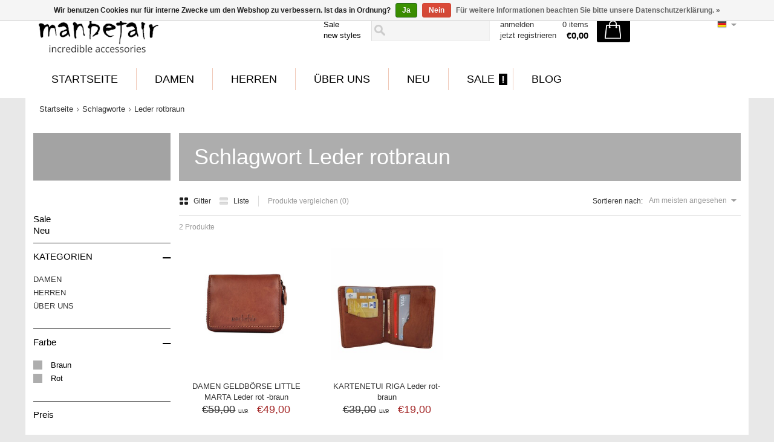

--- FILE ---
content_type: text/html;charset=utf-8
request_url: https://www.manbefair.com/de/tags/leder-rotbraun/
body_size: 7655
content:
<!DOCTYPE html>
<html lang="de">
  <head>
    <meta charset="utf-8"/>
<!-- [START] 'blocks/head.rain' -->
<!--

  (c) 2008-2026 Lightspeed Netherlands B.V.
  http://www.lightspeedhq.com
  Generated: 22-01-2026 @ 23:23:16

-->
<link rel="canonical" href="https://www.manbefair.com/de/tags/leder-rotbraun/"/>
<link rel="alternate" href="https://www.manbefair.com/de/index.rss" type="application/rss+xml" title="Neue Produkte"/>
<link href="https://cdn.webshopapp.com/assets/cookielaw.css?2025-02-20" rel="stylesheet" type="text/css"/>
<meta name="robots" content="noodp,noydir"/>
<meta name="google-site-verification" content="jsegTu8FUZ9zHZ3nppzTmneLxrNa72xct6B43-fc22U"/>
<meta name="google-site-verification" content="3925FF0BFDF6EC87FB70DED3064E9D9F"/>
<meta property="og:url" content="https://www.manbefair.com/de/tags/leder-rotbraun/?source=facebook"/>
<meta property="og:site_name" content="manbefair"/>
<meta property="og:title" content="Leder rotbraun"/>
<meta property="og:description" content="manbefair - fair produzierte ✔ Rucksäcke, ✔ Handtaschen, ✔ Shopper, ✔ Schultertaschen, ✔ Aktentaschen, ✔ Laptoptaschen, ✔ Reisetaschen, ✔ Geldb"/>
<!--[if lt IE 9]>
<script src="https://cdn.webshopapp.com/assets/html5shiv.js?2025-02-20"></script>
<![endif]-->
<!-- [END] 'blocks/head.rain' -->
    <title>Leder rotbraun - manbefair</title>
    <meta name="description" content="manbefair - fair produzierte ✔ Rucksäcke, ✔ Handtaschen, ✔ Shopper, ✔ Schultertaschen, ✔ Aktentaschen, ✔ Laptoptaschen, ✔ Reisetaschen, ✔ Geldb" />
    <!-- custom.rain -->
    <meta name="keywords" content="Leder, rotbraun, Taschen, Rucksäcke, Rucksack, Fairtrade, Fair Trade, Öko, Leder,  Canvas, Handtasche, Vintage, Damen, Herren, Damenledertasche, Herrenledertasche, Beuteltasche, Umhängetasche, Schultertasche" />
    <meta name="viewport" content="width=device-width, user-scalable=no">
    <meta name="msvalidate.01" content="E646775701CA2667BECC970EF5EB1FC0" />
    <link rel="shortcut icon" href="https://cdn.webshopapp.com/shops/89186/themes/78404/assets/favicon.ico?20250519122812" type="image/x-icon" />
	      <link rel="stylesheet" href="https://cdn.webshopapp.com/shops/89186/themes/78404/assets/stylesheet.css?20250623135941" />
    <link rel="stylesheet" href="https://cdn.webshopapp.com/shops/89186/themes/78404/assets/settings.css?20250623135941" />
    <link rel="stylesheet" href="https://cdn.webshopapp.com/shops/89186/themes/78404/assets/fractionslider.css?20250623135941" />
    <link rel="stylesheet" href="https://cdn.webshopapp.com/assets/jquery-fancybox-2-1-4.css?2025-02-20" />
    <link rel="stylesheet" href="https://cdn.webshopapp.com/assets/jquery-fancybox-2-1-4-thumbs.css?2025-02-20" />
    <link href="https://cdn.webshopapp.com/shops/89186/themes/78404/assets/flexslider.css?20250623135941" rel="stylesheet" type="text/css" />
    <link rel="stylesheet" href="https://cdn.webshopapp.com/shops/89186/themes/78404/assets/shariff-complete.css?20250623135941" />
    <link rel="stylesheet" href="https://cdn.webshopapp.com/shops/89186/themes/78404/assets/custom.css?20250623135941" />
    <script src="https://cdn.webshopapp.com/assets/jquery-1-9-1.js?2025-02-20"></script>
    <script src="https://cdn.webshopapp.com/assets/jquery-migrate-1-1-1.js?2025-02-20"></script>
    <script src="https://cdn.webshopapp.com/assets/jquery-ui-1-10-1.js?2025-02-20"></script>
    <script src="https://cdn.webshopapp.com/assets/jquery-fancybox-2-1-4.js?2025-02-20"></script>
    <script src="https://cdn.webshopapp.com/assets/jquery-fancybox-2-1-4-thumbs.js?2025-02-20"></script>
    <script src="https://cdn.webshopapp.com/assets/jquery-zoom-1-7-0.js?2025-02-20"></script>
    <script src="https://cdn.webshopapp.com/assets/jquery-jcarousel-0-3-0.js?2025-02-20"></script>
    <script src="https://cdn.webshopapp.com/shops/89186/themes/78404/assets/jquery-fractionslider-min.js?20250623135941"></script>
    <script type="text/javascript" src="https://cdn.webshopapp.com/shops/89186/themes/78404/assets/jquery-flexslider-min.js?20250623135941"></script>
    <script src="https://cdn.webshopapp.com/shops/89186/themes/78404/assets/wshone.js?20250623135941"></script>
    <script src="https://cdn.webshopapp.com/shops/89186/themes/78404/assets/scrollmonitor.js?20250623135941"></script>
  </head>
  <body>
    <div id="gridsystem" class="hide"></div>
    
    <div class="header clearfix">
      <div class="container">
                <a href="https://www.manbefair.com/de/" class="logo" title="Faire Leder Taschen, Rucksäcke bei manbefair.com">
          <img src="https://cdn.webshopapp.com/shops/89186/themes/78404/v/2640994/assets/logo.png?20250623135940" alt="Faire Leder Taschen, Rucksäcke bei manbefair.com" />
        </a>
        <div class="header-right">
          <div class="topnav">
                        <ul class="header-usps">
                            <li class="ellipsis">
                <a href="https://www.manbefair.com/collection/offers/">Sale</a>              </li>
                                          <li class="ellipsis">
                <a href="https://www.manbefair.com/de/collection/?sort=newest">new styles </a>              </li>
                          </ul>
                        <div class="search tui">
              <form action="https://www.manbefair.com/de/search/" method="get">
                <input type="text" name="q" autocomplete="off" value="" x-webkit-speech="x-webkit-speech" />
              </form>
            </div>
            <div class="autocomplete">
              <div class="arrow"></div>
              <div class="products products-livesearch"></div>
              <div class="more"><a href="#">Alle Ergebnisse anzeigen <span>(0)</span></a></div>
              <div class="notfound">Keine Produkte gefunden...</div>
            </div>
          </div>
          <div class="shopnav">
            <ul>
                            <li><a href="https://www.manbefair.com/de/account/" title="Mein Konto">anmelden</a></li>
              <li><a href="https://www.manbefair.com/de/account/register/" title="jetzt registrieren">jetzt registrieren</a></li>
                          </ul>
          </div>
          <div class="cart">
            <a href="https://www.manbefair.com/de/cart/">
              <span>
                <small>0 items</small>
                <strong>€0,00</strong>
              </span>
              <i></i>
            </a>
                      </div><!-- .cart -->
          <div class="localization">
                                    <div class="tui-dropdown language tui-language tui-language-de">
              <span><img src="https://cdn.webshopapp.com/shops/89186/themes/78404/assets/de.png?20250623135941" alt=""/></span>
              <ul>
                                                <li class="tui-language tui-language-de"><a href="https://www.manbefair.com/de/" lang="de" title="Deutsch">
                  <img src="https://cdn.webshopapp.com/shops/89186/themes/78404/assets/de.png?20250623135941" alt="Deutsch"/></a></li>
                                                <li class="tui-language tui-language-en"><a href="https://www.manbefair.com/en/" lang="en" title="English">
                  <img src="https://cdn.webshopapp.com/shops/89186/themes/78404/assets/en.png?20250623135941" alt="English"/></a></li>
                              </ul>
            </div>
                                  </div><!-- .localization -->
        </div><!-- .header-right -->
      </div><!-- .container -->
      <div class="categories">
        <div class="container">
          <ul class="clearfix">
                        <li class="main home"><a href="https://www.manbefair.com/de/" title="Startseite">Startseite</a></li>
                                    <li><a href="https://www.manbefair.com/de/damen/" class="main" title="DAMEN">DAMEN</a>
                            <ul>
                                <li><a href="https://www.manbefair.com/de/damen/handtasche/" class="ellipsis" title="HANDTASCHE">HANDTASCHE </a>
                                  </li>
                                <li><a href="https://www.manbefair.com/de/damen/shopper/" class="ellipsis" title="SHOPPER">SHOPPER </a>
                                  </li>
                                <li><a href="https://www.manbefair.com/de/damen/umhaengetasche/" class="ellipsis" title="UMHÄNGETASCHE">UMHÄNGETASCHE </a>
                                  </li>
                                <li><a href="https://www.manbefair.com/de/damen/abendtasche/" class="ellipsis" title="ABENDTASCHE">ABENDTASCHE </a>
                                  </li>
                                <li><a href="https://www.manbefair.com/de/damen/damen-rucksack/" class="ellipsis" title="DAMEN RUCKSACK">DAMEN RUCKSACK </a>
                                  </li>
                                <li><a href="https://www.manbefair.com/de/damen/reisetasche-weekender/" class="ellipsis" title="REISETASCHE &amp; WEEKENDER">REISETASCHE &amp; WEEKENDER </a>
                                  </li>
                                <li><a href="https://www.manbefair.com/de/damen/kulturbeutel/" class="ellipsis" title="KULTURBEUTEL">KULTURBEUTEL </a>
                                  </li>
                                <li><a href="https://www.manbefair.com/de/damen/geldboerse/" class="ellipsis" title="GELDBÖRSE">GELDBÖRSE </a>
                                  </li>
                                <li><a href="https://www.manbefair.com/de/damen/tablet-und-laptoptasche-handy-huelle/" class="ellipsis" title="TABLET- UND  LAPTOPTASCHE, HANDY HÜLLE">TABLET- UND  LAPTOPTASCHE, HANDY HÜLLE </a>
                                  </li>
                                <li><a href="https://www.manbefair.com/de/damen/textile-tasche/" class="ellipsis" title="TEXTILE TASCHE">TEXTILE TASCHE </a>
                                  </li>
                                <li><a href="https://www.manbefair.com/de/damen/accessoires-kleinlederwaren/" class="ellipsis" title="ACCESSOIRES/KLEINLEDERWAREN">ACCESSOIRES/KLEINLEDERWAREN </a>
                                  </li>
                                <li><a href="https://www.manbefair.com/de/damen/gutscheine/" class="ellipsis" title="GUTSCHEINE">GUTSCHEINE </a>
                                  </li>
                              </ul>
                          </li>
                        <li><a href="https://www.manbefair.com/de/herren/" class="main" title="HERREN">HERREN</a>
                            <ul>
                                <li><a href="https://www.manbefair.com/de/herren/aktentasche-laptoptasche-messenger/" class="ellipsis" title="AKTENTASCHE, LAPTOPTASCHE, MESSENGER">AKTENTASCHE, LAPTOPTASCHE, MESSENGER </a>
                                  </li>
                                <li><a href="https://www.manbefair.com/de/herren/guerteltaschen/" class="ellipsis" title="GÜRTELTASCHEN">GÜRTELTASCHEN </a>
                                  </li>
                                <li><a href="https://www.manbefair.com/de/herren/tablet-laptop-und-handy-huelle/" class="ellipsis" title="TABLET -,  LAPTOP-  UND HANDY  HÜLLE">TABLET -,  LAPTOP-  UND HANDY  HÜLLE </a>
                                  </li>
                                <li><a href="https://www.manbefair.com/de/herren/umhaengetasche/" class="ellipsis" title="UMHÄNGETASCHE">UMHÄNGETASCHE </a>
                                  </li>
                                <li><a href="https://www.manbefair.com/de/herren/rucksack/" class="ellipsis" title="RUCKSACK">RUCKSACK </a>
                                  </li>
                                <li><a href="https://www.manbefair.com/de/herren/reisetasche-und-weekender/" class="ellipsis" title="REISETASCHE UND WEEKENDER">REISETASCHE UND WEEKENDER </a>
                                  </li>
                                <li><a href="https://www.manbefair.com/de/herren/kulturbeutel/" class="ellipsis" title="KULTURBEUTEL">KULTURBEUTEL </a>
                                  </li>
                                <li><a href="https://www.manbefair.com/de/herren/geldboerse/" class="ellipsis" title="GELDBÖRSE">GELDBÖRSE </a>
                                  </li>
                                <li><a href="https://www.manbefair.com/de/herren/accessoires-kleinlederwaren/" class="ellipsis" title="ACCESSOIRES/KLEINLEDERWAREN">ACCESSOIRES/KLEINLEDERWAREN </a>
                                  </li>
                                <li><a href="https://www.manbefair.com/de/herren/gutscheine/" class="ellipsis" title="GUTSCHEINE">GUTSCHEINE </a>
                                  </li>
                              </ul>
                          </li>
                        <li><a href="https://www.manbefair.com/de/ueber-uns/" class="main last" title="ÜBER UNS">ÜBER UNS</a>
                            <ul>
                                <li><a href="https://www.manbefair.com/de/ueber-uns/oeffnungszeiten-lagerverkauf/" class="ellipsis" title="ÖFFNUNGSZEITEN LAGERVERKAUF">ÖFFNUNGSZEITEN LAGERVERKAUF </a>
                                  </li>
                                <li><a href="https://www.manbefair.com/de/ueber-uns/leitbild/" class="ellipsis" title="LEITBILD">LEITBILD </a>
                                  </li>
                                <li><a href="https://www.manbefair.com/de/ueber-uns/herstellung/" class="ellipsis" title="HERSTELLUNG">HERSTELLUNG </a>
                                  </li>
                                <li><a href="https://www.manbefair.com/de/ueber-uns/eco-leder/" class="ellipsis" title="ECO-LEDER">ECO-LEDER </a>
                                  </li>
                                <li><a href="https://www.manbefair.com/de/ueber-uns/markenbotschafter/" class="ellipsis" title="MARKENBOTSCHAFTER">MARKENBOTSCHAFTER </a>
                                  </li>
                                <li><a href="https://www.manbefair.com/de/ueber-uns/links/" class="ellipsis" title="LINKS">LINKS </a>
                                  </li>
                                <li><a href="https://www.manbefair.com/de/ueber-uns/presse/" class="ellipsis" title="PRESSE">PRESSE </a>
                                  </li>
                              </ul>
                          </li>
                                                <li><a href="https://www.manbefair.com/de/collection/?sort=newest" class="main new">Neu</a></li>
                                    <li><a href="https://www.manbefair.com/de/collection/offers/" class="main sale">Sale</a></li>
                                                <li><a href="https://www.manbefair.com/de/blogs/blog/" class="main blog">BLOG</a>
              <ul>
                <li class="title">Neuste Einträge</li>
                                <li><a href="https://www.manbefair.com/de/blogs/blog/zeitlos-und-elegant-entdecke-die-besten-damenhandt/" class="ellipsis" title="Zeitlos und elegant: Entdecke die besten Damenhandtaschen aus Deutschland">Zeitlos und elegant: Entdecke die besten Damenhandtaschen aus Deutschland</a></li>
                                <li><a href="https://www.manbefair.com/de/blogs/blog/warum-uns-e-commerce-mit-dem-etsy-marktplatz-spass/" class="ellipsis" title="Warum uns Ecommerce mit dem Etsy Marktplatz Spaß macht">Warum uns Ecommerce mit dem Etsy Marktplatz Spaß macht</a></li>
                                <li><a href="https://www.manbefair.com/de/blogs/blog/manbefair-rucksack-vienna-auf-utopia/" class="ellipsis" title="manbefair Rucksack Vienna auf Utopia">manbefair Rucksack Vienna auf Utopia</a></li>
                                <li><a href="https://www.manbefair.com/de/blogs/blog/information-fuer-unsere-schweizer-kunden/" class="ellipsis" title="INFORMATION FÜR SCHWEIZER KUNDEN">INFORMATION FÜR SCHWEIZER KUNDEN</a></li>
                                <li><a href="https://www.manbefair.com/de/blogs/blog/gruene-inspirationen/" class="ellipsis" title="GRÜNE INSPIRATIONEN">GRÜNE INSPIRATIONEN</a></li>
                              </ul>
            </li>
                                  </ul>
        </div>
      </div>
    </div><!-- .header -->
    
    <div class="wrapper">
      
            
      <div class="container content-container">
  <div class="breadcrumbs">
    <a href="https://www.manbefair.com/de/" title="Startseite">Startseite</a>
        <i></i> <a href="https://www.manbefair.com/de/tags/">Schlagworte</a>
        <i></i> <a href="https://www.manbefair.com/de/tags/leder-rotbraun/">Leder rotbraun</a>
      </div>
  <div class="content template-content template-collection">
    <div class="sidebar sidebar-left clearfix">
      <div class="sidebar-main">
        <div class="heading">
          <h1>Schlagwort Leder rotbraun</h1>
        </div>
        <div class="collection-options clearfix">
          <div class="collection-options-mode">
            <a href="https://www.manbefair.com/de/tags/leder-rotbraun/" class="button-grid icon icon-16 active">
              <span class="icon-icon icon-icon-grid"></span>
              Gitter
            </a>
            <a href="https://www.manbefair.com/de/tags/leder-rotbraun/?mode=list" class="button-list icon icon-16">
              <span class="icon-icon icon-icon-list"></span>
              Liste
            </a>
          </div>
          <div class="collection-options-compare">
            <a href="https://www.manbefair.com/de/compare/" title="Produkte vergleichen">Produkte vergleichen (0)</a>
          </div>
          <div class="collection-options-sort">
            <span class="label">Sortieren nach:</span>
            <div class="tui-dropdown">
              <span>Am meisten angesehen</span>
              <ul>
                                <li><a href="https://www.manbefair.com/de/tags/leder-rotbraun/" title="Am meisten angesehen">Am meisten angesehen</a></li>
                                <li><a href="https://www.manbefair.com/de/tags/leder-rotbraun/?sort=newest" title="Neueste Produkte">Neueste Produkte</a></li>
                                <li><a href="https://www.manbefair.com/de/tags/leder-rotbraun/?sort=lowest" title="Niedrigster Preis">Niedrigster Preis</a></li>
                                <li><a href="https://www.manbefair.com/de/tags/leder-rotbraun/?sort=highest" title="Höchster Preis">Höchster Preis</a></li>
                                <li><a href="https://www.manbefair.com/de/tags/leder-rotbraun/?sort=asc" title="Name aufsteigend">Name aufsteigend</a></li>
                                <li><a href="https://www.manbefair.com/de/tags/leder-rotbraun/?sort=desc" title="Name absteigend">Name absteigend</a></li>
                              </ul>
            </div>
          </div>
        </div>
        <div class="collection-nav clearfix">
          <div class="collection-nav-total">2 Produkte</div>
        </div>
        <div id="collectionProductsContainer">
                <div class="products products-grid clearfix">
      <span class="products-loader">Loading...</span>
                            <div class="product">
          <a href="https://www.manbefair.com/de/damen-geldboerse-little-marta-leder-rot-braun.html" title="DAMEN GELDBÖRSE LITTLE MARTA Leder rot -braun"><img src="https://cdn.webshopapp.com/shops/89186/files/468685752/240x240x2/damen-geldboerse-little-marta-leder-rot-braun.jpg" width="240" height="240" alt="DAMEN GELDBÖRSE LITTLE MARTA Leder rot -braun" /></a>
          <h3><strong></strong><br /><a href="https://www.manbefair.com/de/damen-geldboerse-little-marta-leder-rot-braun.html" title="DAMEN GELDBÖRSE LITTLE MARTA Leder rot -braun">DAMEN GELDBÖRSE LITTLE MARTA Leder rot -braun</a></h3>
                      <p class="price price-offer">
              <span class="price-old">€59,00<span class="uvp">UVP</span></span>
              €49,00
              <span class="asterisk">*</span>            </p>
                                                            </div>
                      <div class="product">
          <a href="https://www.manbefair.com/de/kartenetui-riga-leder-rot-braun.html" title="KARTENETUI RIGA Leder rot-braun"><img src="https://cdn.webshopapp.com/shops/89186/files/316708655/240x240x2/kartenetui-riga-leder-rot-braun.jpg" width="240" height="240" alt="KARTENETUI RIGA Leder rot-braun" /></a>
          <h3><strong></strong><br /><a href="https://www.manbefair.com/de/kartenetui-riga-leder-rot-braun.html" title="KARTENETUI RIGA Leder rot-braun">KARTENETUI RIGA Leder rot-braun</a></h3>
                      <p class="price price-offer">
              <span class="price-old">€39,00<span class="uvp">UVP</span></span>
              €19,00
              <span class="asterisk">*</span>            </p>
                                                            </div>
          </div>
          </div>
        
                
                <span class="shippingreturn-de">
          * Inkl. MwSt. zzgl. <a href="https://www.manbefair.com/de/service/shipping-returns/" target="_blank">Versandkosten</a>
        </span>        
              </div>
      <div class="sidebar-side">
        <div class="sidebar-box image">
                    <a href="https://assets.webshopapp.com/manbefaircom/sidebar-banner.png?1501502880">          <img src="https://cdn.webshopapp.com/shops/89186/themes/78404/assets/sidebar-banner.png?20250519122812" alt="" />
          </a>                  </div>
        <div class="sidebar-box">
    <a href="https://www.manbefair.com/de/collection/offers/" class="sale">Sale</a><br />
      <a href="https://www.manbefair.com/de/collection/?sort=newest" class="new">Neu</a>
  </div>
<div id="filters-categories-wrapper">
<div class="sidebar-box">
  <h2>KATEGORIEN</h2>
  <div class="collapse" id="categories-collapse">&ndash;</div>
  <ul>
        <li><a href="https://www.manbefair.com/de/damen/" title="DAMEN">DAMEN </a>
            </li>
        <li><a href="https://www.manbefair.com/de/herren/" title="HERREN">HERREN </a>
            </li>
        <li><a href="https://www.manbefair.com/de/ueber-uns/" title="ÜBER UNS">ÜBER UNS</a>
            </li>
      </ul>
</div>
  <form action="https://www.manbefair.com/de/tags/leder-rotbraun/" method="get" id="filter_form" class="filter_form">
    <input type="hidden" name="mode" value="grid" id="filter_form_mode" />
    <input type="hidden" name="limit" value="24" id="filter_form_limit" />
    <input type="hidden" name="sort" value="popular" id="filter_form_sort" />
    <input type="hidden" name="max" value="50" id="filter_form_max" class="filter_form_max" />
    <input type="hidden" name="min" value="0" id="filter_form_min" class="filter_form_min" />
                      <div class="sidebar-box filter-Farbe">
          <h2>Farbe</h2>
          <div class="collapse" id="filter-Farbe-collapse">&ndash;</div>
          <div class="sidebar-box-filter-box tui clearfix">
                          <div class="hide">
                <input id="filter_104266" type="checkbox" name="filter[]" value="104266"  />
                <label for="filter_104266">
                    Braun
                                      </label>
              </div>
                            <div class="hide">
                <input id="filter_104272" type="checkbox" name="filter[]" value="104272"  />
                <label for="filter_104272">
                    Rot
                                      </label>
              </div>
                            <div class="sidebar-filter-item clearfix">
                <ul>
                                  <li id="list_filter_104266" class="filter-option-custom ">
                    <i></i>
                    Braun 
                                       </li>
                                  <li id="list_filter_104272" class="filter-option-custom ">
                    <i></i>
                    Rot 
                                       </li>
                                </ul>
              </div>
          </div>
        </div>
            <div class="sidebar-box">
        <h2>Preis</h2>
        <div class="sidebar-filter">
          <div class="sidebar-filter-slider">
            <div id="collection-filter-price" class="collection-filter-price"></div>
          </div>
          <div class="sidebar-filter-range clearfix">
            <div class="min">Min: €<span>0</span></div>
            <div class="max">Max: €<span>50</span></div>
          </div>
        </div>
      </div>
  </form>


  <script type="text/javascript">
    $(function(){
      $('.filter_form input, .filter_form select').change(function(){
        $(this).closest('form').submit();
      });

      $(".collection-filter-price").slider({
        range: true,
        min: 0,
        max: 50,
        values: [0, 50],
        step: 1,
        slide: function( event, ui){
          $('.sidebar-filter-range .min span').html(ui.values[0]);
          $('.sidebar-filter-range .max span').html(ui.values[1]);

          $('.filter_form_min').val(ui.values[0]);
          $('.filter_form_max').val(ui.values[1]);
        },
        stop: function(event, ui){
          $('.filter_form').submit();
        }
      });
    });
  </script>
</div>
  <div class="sidebar-box recent">
    <h2>Zuletzt angesehen <a href="https://www.manbefair.com/de/recent/clear/" title="Löschen">Löschen</a></h2>
          <div class="products products-sidebar">
      <div class="products-loader">Loading...</div>
                </div>
              <span class="shippingreturn-de">
          * Inkl. MwSt. zzgl. <a href="https://www.manbefair.com/de/service/shipping-returns/" target="_blank">Versandkosten</a>
        </span>        
          </div>
      </div>
    </div>
  </div>
</div>

      
      <div id="uspbar">
        <div class="container">
          <div class="usp" id="usp-1">
            <h3><a href="https://www.manbefair.com/lookbook/">BAGS FÜR EIN PERFEKTES OUTFIT</a></h3>
            <p>denn ein guter Stil überzeugt immer</p>
          </div>
          <div class="usp" id="usp-2">
            <h3><a href="https://www.manbefair.com/ueber-uns/leitbild/">FAIR TRADE</a></h3>
            <p>für uns eine Selbstverständlichkeit</p>
          </div>
          <div class="usp" id="usp-3">
            <h3><a href="https://www.manbefair.com/ueber-uns/herstellung/">MIT RESPEKT FÜR DIE UMWELT</a></h3>
            <p>für den Schutz von Mensch und Natur</p>
          </div>
        </div>
      </div>
      
      
      <div class="footer">
        <div class="container footer-nav grid clearfix">
          <div class="grid-5 service">
                         <h4>Information</h4>
            <ul>
                                          <li><a href="https://www.manbefair.com/de/service/about/" title="Impressum">Impressum</a></li>
                                                                                                                                            <li><a href="https://www.manbefair.com/de/service/payment-methods/" title="Zahlungsarten">Zahlungsarten</a></li>
                                                                                    <li><a href="https://www.manbefair.com/de/service/retoure/" title="Retoure">Retoure</a></li>
                                                                                                                <li><a href="https://www.manbefair.com/de/service/lederpflege-leather-care/" title="Pflegehinweise">Pflegehinweise</a></li>
                                                        <li><a href="https://www.manbefair.com/de/service/lieferung-schweiz/" title="Lieferung Schweiz">Lieferung Schweiz</a></li>
                                                        <li><a href="https://www.manbefair.com/de/service/geschenk-gutschein/" title="Geschenk-Gutscheine">Geschenk-Gutscheine</a></li>
                                        </ul>
                        <div class="footer-more">
              <h4>Mehr</h4>
              <ul>
                <li><a href="https://www.manbefair.com/de/collection/" title="Alle Produkte">Alle Produkte</a></li>
                <li><a href="https://www.manbefair.com/de/collection/?sort=newest" title="Neueste Produkte">Neueste Produkte</a></li>
                <li><a href="https://www.manbefair.com/de/collection/offers/" title="Angebote">Angebote</a></li>
                                                  <li><a href="https://www.manbefair.com/de/tags/" title="Schlagworte">Schlagworte</a></li>
                              </ul>
            </div>
                                  </div>
          <div class="grid-5 info">

            <h4>Kundendienst</h4>
            <ul>
                                                                      <li><a href="https://www.manbefair.com/de/service/general-terms-conditions/" title="AGB">AGB</a></li>
                                                        <li><a href="https://www.manbefair.com/de/service/disclaimer/" title="Widerrufsbelehrung">Widerrufsbelehrung</a></li>
                                                        <li><a href="https://www.manbefair.com/de/service/privacy-policy/" title="Datenschutzerklärung">Datenschutzerklärung</a></li>
                                                                                    <li><a href="https://www.manbefair.com/de/service/shipping-returns/" title="Zahlung und Versand">Zahlung und Versand</a></li>
                                                                                    <li><a href="https://www.manbefair.com/de/service/" title="Kontakt / FAQ">Kontakt / FAQ</a></li>
                                                        <li><a href="https://www.manbefair.com/de/sitemap/" title="Sitemap">Sitemap</a></li>
                                                                                                                            </ul>
            <div class="footer-payment">
              <a href="https://www.manbefair.com/de/service/payment-methods/" title="Zahlungsarten">
                                <img src="https://cdn.webshopapp.com/shops/89186/themes/78404/v/189729/assets/custom-payment-methods.png?20210131154120" title="Zahlungsarten" alt="Zahlungsarten" />
                              </a>              
            </div>
          </div>
          <div class="grid-5 contact" style="width:10%">
                        <h4>Faire Leder Taschen, Rucksäcke bei manbefair.com</h4>
            <div class="contact-data">
              <span>+49 151 5070 5859</span>
              <address>
                Alleestraße 66<br />
                33790 Halle (Westfalen)
              </address>
              <a href="/cdn-cgi/l/email-protection#cca5a2aaa38ca1ada2aea9aaada5bee2afa3a1"><span class="__cf_email__" data-cfemail="dfb6b1b9b09fb2beb1bdbab9beb6adf1bcb0b2">[email&#160;protected]</span></a>
            </div>
                        <h4>Mein Konto</h4>
            <ul>
              <li><a href="https://www.manbefair.com/de/account/information/" title="Benutzerkonto Information">Benutzerkonto Information</a></li>
              <li><a href="https://www.manbefair.com/de/account/orders/" title="Meine Bestellungen">Meine Bestellungen</a></li>
                            <li><a href="https://www.manbefair.com/de/account/tickets/" title="Meine Nachrichten (Tickets)">Meine Nachrichten (Tickets)</a></li>
                            <li><a href="https://www.manbefair.com/de/account/wishlist/" title="Mein Wunschzettel">Mein Wunschzettel</a></li>
                          </ul>
          </div>
          <div class="grid-5 hallmarks" style="width:28%">
                        <h4>Gütesiegel</h4>
            <ul class="footer-hallmarks clearfix">
                            <li>
                 <a href="https://www.webwiki.de/manbefair.com" title="Webwiki">
                   <img src="https://www.webwiki.de/etc/rating/widget/1175901128/manbefair-com-bewertung-full-180.png?width=125" alt="Webwiki" title="Webwiki" />
                 </a>
              </li>
                            <li>
                 <a href="https://meineinkauf.ch/bestellen/manbefair-schweiz/" title="Lieferung in die Schweiz">
                   <img src="https://cdn.webshopapp.com/shops/89186/files/263588609/logo-meineinkaufch-200x63.png" alt="Lieferung in die Schweiz" title="Lieferung in die Schweiz" />
                 </a>
              </li>
                          </ul>    
                   
                      </div>
          <div class="grid-5 social grid-5-last">
            <h4>Follow manbefair</h4>
            <ul class="social clearfix">
                            <li class="facebook"><a href="https://www.facebook.com/manbefair/" target="_blank">Facebook</a></li>
                                                        <li class="youtube"><a href="https://www.youtube.com/channel/UCdCA26N5QqDjuT1g8fiJS6g" target="_blank">YouTube</a></li>
                                                        <li class="instagram"><a href="https://www.instagram.com/manbefair/" target="_blank">Instagram</a></li>
                          </ul>     
                        <br/>
            <p style="padding-top:60px;">
              <a href="http://oekoportal.de/cc/16408" onclick="window.open(this.href);  return false;" title="Branchenbuch, News, Jobs - alle Öko Unternehmen  auf einen Blick">
                <img src="https://cdn.webshopapp.com/shops/89186/themes/78404/assets/oekoportal.gif?20250623135941" width="100" height="44" style="border:none" alt="ÖKOPORTAL - Das Webverzeichnis der Ökobranche" title="Öko-Branchenbuch, Öko-News und Öko-Jobs - alle Öko Unternehmen  auf einen Blick" />
              </a>
              
            </p>
          </div><!-- .grid-5 -->
        </div><!-- .container -->
              
        <div class="footer-copyright">
          <div class="container">
            © Copyright 2026 manbefair<br />
                        Powered by
                        <a href="https://www.lightspeedhq.de/" title="Lightspeed" target="_blank">Lightspeed</a>
                                    - Theme by <a href="http://yellowlab.nl/" title="Yellowlab" target="_blank">Yellowlab</a>
                      </div>
        </div><!-- .footer-copyright -->
      </div><!-- .footer -->
    </div><!-- .wrapper -->
              
    <script data-cfasync="false" src="/cdn-cgi/scripts/5c5dd728/cloudflare-static/email-decode.min.js"></script><script type="text/javascript">
      var searchUrl = 'https://www.manbefair.com/de/search/';
      var SRT = 'UVP';
      var legal_mode = 'strict';
    </script>
              
    <!-- [START] 'blocks/body.rain' -->
<script>
(function () {
  var s = document.createElement('script');
  s.type = 'text/javascript';
  s.async = true;
  s.src = 'https://www.manbefair.com/de/services/stats/pageview.js';
  ( document.getElementsByTagName('head')[0] || document.getElementsByTagName('body')[0] ).appendChild(s);
})();
</script>
  <!-- Google Tag Manager -->
<noscript><iframe src="//www.googletagmanager.com/ns.html?id=GTM-KK2MSX"
height="0" width="0" style="display:none;visibility:hidden"></iframe></noscript>
<script>(function(w,d,s,l,i){w[l]=w[l]||[];w[l].push({'gtm.start':
new Date().getTime(),event:'gtm.js'});var f=d.getElementsByTagName(s)[0],
j=d.createElement(s),dl=l!='dataLayer'?'&l='+l:'';j.async=true;j.src=
'//www.googletagmanager.com/gtm.js?id='+i+dl;f.parentNode.insertBefore(j,f);
})(window,document,'script','dataLayer','GTM-KK2MSX');</script>
<!-- End Google Tag Manager -->
<script>
(function () {
  var s = document.createElement('script');
  s.type = 'text/javascript';
  s.async = true;
  s.src = 'https://gextauth.cmdcbv.app/public/89186/script.js?t=1769045605';
  ( document.getElementsByTagName('head')[0] || document.getElementsByTagName('body')[0] ).appendChild(s);
})();
</script>
  <div class="wsa-cookielaw">
            Wir benutzen Cookies nur für interne Zwecke um den Webshop zu verbessern. Ist das in Ordnung?
      <a href="https://www.manbefair.com/de/cookielaw/optIn/" class="wsa-cookielaw-button wsa-cookielaw-button-green" rel="nofollow" title="Ja">Ja</a>
      <a href="https://www.manbefair.com/de/cookielaw/optOut/" class="wsa-cookielaw-button wsa-cookielaw-button-red" rel="nofollow" title="Nein">Nein</a>
      <a href="https://www.manbefair.com/de/service/privacy-policy/" class="wsa-cookielaw-link" rel="nofollow" title="Für weitere Informationen beachten Sie bitte unsere Datenschutzerklärung.">Für weitere Informationen beachten Sie bitte unsere Datenschutzerklärung. &raquo;</a>
      </div>
<!-- [END] 'blocks/body.rain' -->
    <script src="https://cdn.webshopapp.com/shops/89186/themes/78404/assets/shariff-min.js?20250623135941"></script>
    

<!-- Facebook Pixel Code -->
<script>
!function(f,b,e,v,n,t,s){if(f.fbq)return;n=f.fbq=function(){n.callMethod?
n.callMethod.apply(n,arguments):n.queue.push(arguments)};if(!f._fbq)f._fbq=n;
n.push=n;n.loaded=!0;n.version='2.0';n.queue=[];t=b.createElement(e);t.async=!0;
t.src=v;s=b.getElementsByTagName(e)[0];s.parentNode.insertBefore(t,s)}(window,
document,'script','https://connect.facebook.net/en_US/fbevents.js');
                         
fbq('init', '213311199189517');
  
fbq('track', 'PageView');
  
  
  
  
  
    
       $('#addtocart_154820623').click(function() {
        fbq('track', 'AddToCart', {
          content_name: 'DAMEN GELDBÖRSE LITTLE MARTA Leder rot -braun Default', 
          content_ids: ['154820623'],
          content_type: 'product',
          value: 49.00,
          currency: 'EUR' 
        });  
      });
 
   $('#addtowishlist_154820623').click(function() {
    fbq('track', 'AddToWishlist', {
      content_name: 'DAMEN GELDBÖRSE LITTLE MARTA Leder rot -braun', 
      content_ids: ['154820623'],
      content_type: 'product',
      value: 49.00,
      currency: 'EUR' 
    });  
  });
        $('#addtocart_103194333').click(function() {
        fbq('track', 'AddToCart', {
          content_name: 'KARTENETUI RIGA Leder rot-braun Default', 
          content_ids: ['103194333'],
          content_type: 'product',
          value: 19.00,
          currency: 'EUR' 
        });  
      });
 
   $('#addtowishlist_103194333').click(function() {
    fbq('track', 'AddToWishlist', {
      content_name: 'KARTENETUI RIGA Leder rot-braun', 
      content_ids: ['103194333'],
      content_type: 'product',
      value: 19.00,
      currency: 'EUR' 
    });  
  });
  </script>
<noscript><img height="1" width="1" style="display:none"
src="https://www.facebook.com/tr?id=213311199189517&ev=PageView&noscript=1"
/></noscript>
<!-- DO NOT MODIFY -->
<!-- End Facebook Pixel Code -->  </body>
</html>

--- FILE ---
content_type: text/css; charset=UTF-8
request_url: https://cdn.webshopapp.com/shops/89186/themes/78404/assets/stylesheet.css?20250623135941
body_size: 11132
content:
* {
  padding: 0;
  margin: 0;
  outline: none;
}

body {
  /* padding-top: 162px;  Height of header */
  margin-top:0 !important;
  font-family: 'Open Sans', Helvetica, sans-serif;
  font-size: 14px;
  line-height: 18px;
  color: #333333;
  background: #666666 url(bg-none.png) repeat;
}

.gui * {
    -webkit-box-sizing: border-box;
  -moz-box-sizing: border-box;
  box-sizing: border-box;
}
a {
  color: #666666;
  text-decoration: none;
}
a:hover {
  color: #CC99CC;
}
a img {
  border: none;
}

.hide {
  display: none;
}
.show {
  display: block;
}

.clear {
  clear: both;
}

ol {
  -webkit-margin-before: 1em;
  -webkit-margin-after: 1em;
  -webkit-margin-start: 0px;
  -webkit-margin-end: 0px;
  -webkit-padding-start: 40px;
}

#gridsystem {
  position: fixed;
  top: 0;
  left: 50%;
  margin: 0 0 0 -585px;
  width: 1170px;
  height: 5000px;
  background: url(grid.png);
  z-index: 1000;
}

h1, h2 {
  margin: 0 0 18px 0;
  font-weight:normal;
}
h1.shoptitle {
  position: absolute;
  text-indent: -99999px;
}
h2, h2 * {
  line-height: 28px;
  font-size: 26px;
}

h2 {
  padding-top: 6px;
  padding-bottom: 6px;
}

h3 {
  font-size: 14px;
  line-height: 18px;
}

h2.border, h4.border {
  border-bottom: 3px solid #F4F4F4;
}

.ellipsis {
  white-space: nowrap;
  overflow: hidden;
  text-overflow: ellipsis;
}


.icon {
  position: relative;
  background-repeat: no-repeat;
  background-position: center left;
}
.icon.icon-10 {
  padding-left: 14px !important;
}
.icon.icon-16 {
  padding-left: 24px !important;
}

.icon .icon-icon {
  position: absolute;
  left: 0;
  top: 50%;
  display: block;
  background-repeat: no-repeat;
  background-position: center;
  background-color: #187EA2;
}

.icon:hover .icon-icon {
  background-color: #EA2E49;
}

.icon.icon-10 .icon-icon {
  width: 10px;
  height: 10px;
  margin-top: -5px;
}
.icon.icon-16 .icon-icon {
  width: 16px;
  height: 16px;
  margin-top: -8px;
}

.icon.icon-10 .icon-icon-add {
  background-image: url(icon-10-add.png);
}
.icon.icon-10 .icon-icon-edit {
  background-image: url(icon-10-edit.png);
}
.icon.icon-16 .icon-icon-cart {
  background-image: url(icon-16-cart.png);
}
.icon.icon-16 .icon-icon-grid {
  background-image: url(icon-16-grid.png);
}
.icon.icon-16 .icon-icon-list {
  background-image: url(icon-16-list.png);
}

.recent h2 a {
  display:none;
}
.columns { 
  position:relative; 
  width:100%; 
  float:none; 
  clear:both; 
  overflow:hidden; 
  margin-bottom:15px; 
}
.column { 
  float:left; 
}
.columns2 .column-1 { 
  position:relative; 
  width:49.5%; 
}
.columns2 .column-2 { 
  float:right; 
  width:49.5%; 
}

.grid .grid-3 {
  float: left;
  width: 32.5%;
  margin-right:1%;
  min-height:1px;
}
.grid .grid-3.grid-3-last {
  margin-right: 0;
}
.grid .grid-5 {
  float: left;
  width: 19%;
  margin-right: 1%;
  min-height:1px;
}
.grid .grid-5.grid-5-last {
  margin-right: 0;
}

.color-green {
  color: green;
}
.color-red {
  color: red;
}
.color-primary {
  color: #CC33CC;
}
.color-secondary {
  color: #996699;
}

.wrapper {
  position:relative;
}

.container {
  position: relative;
  width:90%;
  max-width: 1170px;
  margin: 0 auto;  
  background-color:#FFFFFF;
}
.container.layout-fixed .template-content {
  padding:40px 0;
}
.container.content-container,
.container.layout-fixed {
  padding:0 1%;
}
.header {
  width: 100%;
  z-index:999;
  background-color:#FFFFFF;
}

.header .container {
  position: relative;
  max-width: 1170px;
  margin: 0 auto;
  background-color: transparent;
}

.header a.logo {
  display: block;
  float: left;
  margin: 21px 1% 17px 0;
  width: 39%;
  height: 60px;
}
.header .header-right {
  float:right;
  width:59%;
  padding:32px 0 24px;
}

.header .topnav {
  position:relative;
  float:left;
  white-space: nowrap;
}
.header .topnav .header-usps {
  float:left;
  list-style:none;
  font-size:13px;
  margin-right:17px;
  max-width: 133px;
  overflow: hidden;
}
.header .topnav .header-usps a {
  line-height:18px;
  height:18px;
  color:#000000;
}
.header .topnav .search {
  float: right;
}
.header .topnav .search input {
  width: 180px;
  background: url(icon-search.png) 4px 50% no-repeat #F5F5F5;
  padding: 8px 8px 8px 26px;
}

.header .topnav .autocomplete {
  width: 214px;
  position: absolute;
  right: 0;
  top: 50px;
  background: #FFF;
  border: 1px solid #EEE;
  box-shadow:rgba(0,0,0,0.1) 0 0 10px;
  z-index: 990;
  display: none;
}

.header .topnav .autocomplete .arrow {
  position: absolute;
  left: 0;
  top: -10px;
  width: 100%;
  height: 10px;
  background: url(dropdown-arrow.png) 20px 0 no-repeat;
}

.header .topnav .title {
  font-weight: bold;
  color: #999999;
  height: 18px;
  padding: 10px;
  border-bottom: 1px solid #eee;
  background: rgba(0, 0, 0, 0.025);

}

.header .topnav .autocomplete .more {
  padding: 10px;
  border-top: 1px solid #eee;
}

.header .topnav .autocomplete .more a {
  padding-left: 15px;
  background: url(list-bullet.png) top left no-repeat #187EA2;
  font-size: 12px;
}

.header .topnav .autocomplete .more span {
  color: #999;
}
.header .topnav .autocomplete .notfound {
  padding: 15px 10px;
  text-align: center;
  font-weight: bold;
  font-size: 12px;
  display: none;
}

.header .topnav .autocomplete.noresults .products,
.header .topnav .autocomplete.noresults .more {
  display: none;
}
.header .topnav .autocomplete.noresults .notfound {
  display: block;
}

.header .shopnav {
  float: left;
  margin: 0;
}
.header .shopnav p {
  margin-bottom: 9px;
  text-align: right;
  font-size: 12px;
  color: #999;
  line-height: 18px;
}
.header .shopnav p a {
  color: #187EA2;
}
.header .shopnav p a:hover {
  color: #EA2E49;
}
.header .shopnav ul {
  list-style: none;
  height: 36px;
  font-size:13px;
  line-height: 18px;
}

.header .shopnav ul li {
  margin-left: 17px;
  height: 18px;
  line-height: 18px;
}

.header .shopnav ul li a {
  height: 18px;
  line-height: 18px;
}

/* ------------------ CART ------------------ */

.header .cart {
  z-index: 7777;
  position:relative;
  float:left;
}
.header .cart a {
  display: block;
  line-height: 18px;
}
.header .cart h4 a {
  overflow: hidden;
  text-overflow: ellipsis;
}
.header .cart i {
  position:relative;
  top: -2px;
  display: inline-block;
  width: 55px;
  height: 40px;
  background: url(icon-cart.png) no-repeat;
  border-radius:3px;
}
.header .cart > a span {
  display:inline-block;
  height: 40px;
}
.header .cart a small {
  display: block;
  float: right;
  clear:both;
  height: 18px;
  line-height: 18px;
  padding: 0 10px;
  font-size: 13px;
}
.header .cart a strong {
  display: block;
  float: right;
  clear:both;
  color: #000000;
  font-size: 15px;
  padding:0 10px;
}
.header .cart.hover a strong {
  color: #CC33CC;
}

.header .cart .contents {
  position: absolute;
  display: none;
  top: 50px;
  right: -75px;
  z-index: 1000;
  height: auto;
  width: 298px;
  background: white;
  border: 1px solid #EEE;
  box-shadow: rgba(0, 0, 0, 0.1) 0 0 10px;
  line-height: 18px;
  font-size: 13px;
  z-index: 1000;
}
.header .cart.hover .contents {
  display: block;
}
.header .cart .contents .arrow {
  position: absolute;
  left: -1px;
  top: -10px;
  width: 300px;
  height: 10px;
  background: url(dropdown-arrow.png) 188px 0 no-repeat;
}
.header .cart .contents h3 {
  font-size: 18px;
  font-weight: normal;
  color :#000000;
  padding:15px 0;
  margin:0 15px;
  border-bottom:1px solid #CC99CC;
}
.header .cart .contents h3 small {
  font-size:14px;
  color:#666666;
}
.header .cart .contents .sum {
  border-top: 1px solid #eee;
  background: #f5f5f5;
  padding: 10px;
  font-size: 12px;
  text-align: right;
  color: #333333;
  text-shadow: 0 1px 0 #FFFFFF;
}
.header .cart .contents .buttons {
  border-top: 1px solid #eee;
  padding: 10px 0;
  text-align: center;
}

.header .cart .contents .buttons a {
  display: inline-block;
  padding-left: 15px;
  background: url(list-bullet.png) top left no-repeat #187EA2;
  line-height: 18px;
  margin: 0 5px;
  font-size: 12px;
}
/* End CART */

.header .localization {
  position:absolute;
  top:29px;
  right:0;
  z-index:7777;
}
.header .localization .language {
  position:absolute;
  top:0;
  right:0;
  z-index:2;
  padding-left:15px;
  line-height:18px;
}
.header .localization .currency {
  position:absolute;
  top:18px;
  right:0;
  z-index:1;
  line-height:18px;
}


/* NAVIGATION */

/* High resolution screens */

.header .categories {
  clear: both;
  width: 100%;
  padding: 0;
  background-color:#FAF5FA;
}
.header .categories ul {
  display: block;
  max-width: 1170px;
  /* overflow: hidden; */
  list-style: none;
}
.header .categories ul li {
  padding: 13px 0;
  height: 36px;
  line-height: 36px;
  display: block;
  float: left;
  position: relative;
}
.header .categories ul li.home a,
.header .categories ul li a.main {
  color: #000000;
  padding: 0 30px;
  border-right: 1px solid #DDDDDD;
  border-color: rgba(204,102,204,0.2);
  font-size: 18px;
  font-weight:100;
  text-transform:uppercase;
  height: 36px;
  line-height: 36px;
  display: block;
  float: left;
}
.header .categories ul li a.main.last {
  border:none;
}
.header .categories ul li a.main.brands,
.header .categories ul li a.main.new,
.header .categories ul li a.main.sale,
.header .categories ul li a.main.blog {
  border-right:none;
  border-left: 1px solid #CCCCCC;
  border-color: rgba(204,204,204,0.2);
  margin-bottom:0;
}
.header .categories ul li a.main.sale {
  background:url(icon-sale-black.png) 90% 50% no-repeat;
}
.header .categories ul li.hover > a {
  color:#CC33CC;
}
.header .categories ul ul {
  display: none;
  position: absolute;
  top: 62px;
  left: 0px;
  z-index: 1000;
  height: auto;
  width: auto;
  padding: 20px 0;
  background-color: #FAF5FA;
  line-height: 21px;
  font-size: 14px;
  opacity: 0.95;
}
.header .categories ul li.hover ul {
  display: block;
}
.header .categories ul ul li {
  padding: 0 50px;
  float: none;
  height: 21px;
  line-height: 21px;
}
.header .categories ul ul li a {
  min-width: 160px;
  display: block;
  color:#666666;
}
.header .categories ul ul li.hover > a {
  color:#CC66CC;
}
.header .categories ul ul li a span {
  color: #999;
  font-weight: normal;
  font-size: 12px;
}
.header .categories ul ul li.title {
  color: #999;
  padding: 0 0 10px 0;
  background: none;
  text-transform: uppercase;
  font-size: 12px;
  white-space: nowrap;
  overflow: hidden;
  text-overflow: ellipsis;
}
.header .categories ul ul ul,
.header .categories ul li.hover ul ul {
  left: 220px;
  top: -20px;
  display: none;
}
.header .categories ul li.hover ul li.hover ul {
  display: block;
}

/* Low resolution screens */

.header .categories-lowres .container {
  width:100%;
  overflow:hidden;
}
.header .categories-lowres .container > ul {
  border-top:4px solid #FFFFFF;
}
.header .categories-lowres ul li {
  float:none;
  clear:both;
  padding:0;
  height:auto;
  border-bottom:1px solid #CC66CC;
  border-color: rgba(204,102,204,0.2);
  border-color: #FFFFFF;
}
.header .categories-lowres ul li.home a,
.header .categories-lowres ul li a.main,
.header .categories-lowres ul li a.main.brands,
.header .categories-lowres ul li a.main.new,
.header .categories-lowres ul li a.main.sale,
.header .categories-lowres ul li a.main.blog {
  float:none;
  padding:0 10% 0 2%;
  border:none;
}
.header .categories-lowres ul ul {
  position:relative;
  top:0;
  left:0;
  width:100%;
  padding:0;
  border-top: 1px solid #fff;
}
.header .categories-lowres ul ul li {
  width:100%;
  height:auto;
  line-height:36px;
  padding:0;
}
.header .categories-lowres ul ul li:last-child {
  border-bottom:none;
}
.header .categories-lowres ul ul li a {
  padding:0 5% 0 10%;
}
.header .categories-lowres ul ul ul,
.header .categories-lowres ul li.hover ul ul {
  left: 0;
  top: 0;
}
.header .categories-lowres ul ul ul li a {
  padding-left:20%;
}
.header .categories-lowres ul li.hover ul,
.header .categories-lowres ul ul li.hover ul,
.header .categories-lowres ul li.hover ul li.hover ul {
  display: none;
}
.collapse-menu {
  position:absolute;
  top:0;
  right:0;
  z-index:9;
  font-size:26px;
  line-height: 36px;
  padding: 0 10px;
}

/* End NAVIGATION */

.heading {
  margin-bottom: 20px;
  padding:20px 25px;
  background: url(bg-none.png) #EEEEEE;
  overflow: hidden;
  position: relative;
}


.messages {
  margin: 20px auto;
  width:100%;
  max-width: 1170px;
  font-size: 12px;
  font-weight: bold;
  line-height: 16px;
}

.messages ul {
  margin: 0 0 20px 0;
  padding: 5px 5px 5px 26px;
  color: #3B5998;
  text-shadow: 0 1px #FFFFFF;
  background: #ECEFF5;
  border: 1px solid #3B5998;
}

.gui-messages ul {
  padding: 5px 5px 5px 26px;
  margin-bottom: 10px;
  color: #3B5998;
  text-shadow: 0 1px #FFFFFF;
  list-style-type: none;
  background: #ECEFF5;
  border: 1px solid #3B5998;
}
.messages ul.error {
  color: #DD3C10;
  background: #FCECE8;
  border-color: #DD3C10;
}
.messages ul.success {
  color: #609946;
  background: #EFF5ED;
  border-color: #609946;
}
.messages ul.warning {
  color: #E2C822;
  background: #FCFAE9;
  border-color: #E2C822;
}

.breadcrumbs {
  font-size: 13px;
  padding:10px 10px 30px 10px;
}
.breadcrumbs i {
  display:inline-block;
  width:7px;
  height:7px;
  background:url(arrow-right.png) 50% 50% no-repeat;
}
.breadcrumbs a {
  color: #666666;
}
.breadcrumbs a:hover {
  color: #CC33CC;
}

.heading .container .image {
  width: 100%;
  height: auto;
  background: #fff;
  position: absolute;
  right: 24px;
  top: -10px;
  padding: 20px;
  border-radius: 70px;
  box-shadow: 0 0 10px rgba(0, 0, 0, 0.01);
}

.heading h1 {
  color: #000000;
  clear: both;
  margin-bottom: 0;
  line-height: 40px;
  font-size: 36px;
  font-weight:normal;
}

.textpage {
  width: 100%;
  margin: 0 auto;
}

.wysiwyg {
  overflow: hidden;
  line-height: 24px;
}
.wysiwyg.wysiwyg-margin {
  margin-bottom: 18px;
}
.index .wysiwyg,
.template-brands .wysiwyg,
.template-catalog .wysiwyg,
.template-collection .wysiwyg,
.template-tags .wysiwyg {
  /*padding:0 40px;
  text-align:center;*/
  font-size:13px;
  line-height:20px;
  color:#000000;
}

.wysiwyg p {
  margin-bottom: 18px;
}
.wysiwyg ul {
  padding-left:18px;
  margin-bottom: 18px;
}
/*
.wysiwyg ul li {
  padding-left: 15px;
  background: url(list-bullet.png) top left no-repeat #187EA2;
}
.wysiwyg ul ul {
  margin-bottom: 0;
}

.wysiwyg ol {
  margin-bottom: 18px;
  list-style: decimal;
  padding-left: 20px;
}
.wysiwyg ol ol {
  margin-bottom: 0;
}
*/

.sidebar {
  width: 100%;
}
.sidebar .sidebar-side {
  width: 19.4%;
  min-width:227px;
  padding-bottom:40px;
}
.sidebar .sidebar-main {
  width: 79.4%;
}
.sidebar.sidebar-left .sidebar-side,
.sidebar.sidebar-right .sidebar-main {
  float: left;
}
.sidebar.sidebar-left .sidebar-main,
.sidebar.sidebar-right .sidebar-side {
  float: right;
}

.sidebar-box {
  position:relative;
  padding:10px 0;
  margin-bottom: 0;
  border-bottom: 1px solid #CC99CC;
  font-size:13px;
   background: #FFFFFF; 
  color: #000000; 
}
.sidebar-box.image,
.sidebar-box:last-child {
  border-bottom: none;
  margin-bottom:40px;
}
.sidebar-box.image {
  padding:0;
}
.sidebar-box.image img {
  width:100%;
  max-width:230px;
}
.sidebar-box.sidebar-box-dark {
  background: #F5F5F5;
  border-bottom: none;
  padding: 15px;
}

.sidebar-box h2 {
  margin-bottom: 17px;
  padding: 0;
  line-height: 24px;
  font-size: 15px;
  color: #000000;
}
.sidebar-box.sidebar-box-dark h2 {
  color: #999;
}
.sidebar-box h2 a {
  float: right;
  font-size: 12px;
  font-weight: normal;
  line-height: 18px;
  color: #999;
  letter-spacing: normal;
}
.sidebar-box .collapse {
  position:absolute;
  top:10px;
  right:0;
  font-size:24px;
  line-height:24px;
  cursor:pointer;
}

.sidebar-box-link {
  padding-bottom: 10px;
  margin-top: -10px;
  text-align: right;
}
.sidebar-box a.sale,
.sidebar-box a.new {
  font-size:15px;
  color:#000000;
}

.sidebar-box a.bullet {
  padding-left: 15px;
  background: url(list-bullet.png) top left no-repeat #187EA2;
}

.sidebar-box-filter-filter {
  border-top: 1px solid #ddd;
  padding-top: 10px;
  margin-top: 5px;
}
.sidebar-box-filter-filter select {
  width: 180px !important;
}

.sidebar-box ul {
  list-style: none;
  margin-bottom: 18px;
}
.sidebar-box ul li {
  margin-bottom:4px;
}
.sidebar-box ul li i {
  display:inline-block;
  width:15px;
  height:15px;
  background-color:#f0e0f0;
  margin-right: 10px;
  vertical-align:text-top;
}
.sidebar-box ul li.selected i {
  background-image:url(selected.png);
  background-position:50% 50%;
  background-repeat:no-repeat;
}

.sidebar-box ul li a.active {
  color: #CC33CC;
}
.sidebar-box ul li a span {
  color: #999;
  font-weight: normal;
  font-size: 12px;
}
.sidebar-box ul ul {
  margin-bottom: 0;
  padding-left: 15px;
}

.sidebar-filter {
}
.sidebar-filter-item input[type="checkbox"] {
  margin: 3px 5px 3px 0 !important;
}
.sidebar-filter-item label {
  font-size: 13px;
  height: 22px !important;
  line-height: 22px !important;
  font-weight: normal !important;
  width: 165px !important;
}

.sidebar-filter-item label span {

  color: #999;
  font-weight: normal;
  font-size: 12px;
}

/* PRODUCT PAGE */

.productpage {
  overflow:hidden;
  padding-bottom:40px;
}

/* Default Layout */

.productpage .productpage-images {
  float: left;
  width:49%;
}
.productpage .productpage-images-featured {
  display: inline-block;
  /*box-shadow: 0 0 3px rgba(0, 0, 0, 0.2);
  border-radius: 3px;*/
  cursor:pointer;
  cursor:-moz-zoom-in;
  cursor:-webkit-zoom-in;
}
.productpage .productpage-images-featured img {
  display: block;
  width: 100%;
  height:auto;
}

.productpage-images-thumbs {
  list-style: none;
  margin: 0 0 0 -5%;
  display: block;
}
.productpage-images-thumbs li {
  width: 20%;
  height:auto;
  float: left;
  margin: 5% 0 0 5%;
}
.productpage-images-thumbs li img {
  width:100%;
  height:auto;
  box-shadow: 0 0 3px rgba(0, 0, 0, 0.2);
  border-radius: 3px;
  cursor:pointer;
  cursor:-moz-zoom-in;
  cursor:-webkit-zoom-in;
}

.productpage .product-info {
  float: right;
  width: 45%;
  position: relative;
  color:#000000;
}

/* Layout 4 large images */

.images-4 .productpage-images {
  width:60%;
}
.images-4 .productpage-images > ul li {
  display:inline-block;
  width:48%;
  height:auto;
  max-width:346px;
  max-height:519px;
  margin-right:1%;
  overflow:hidden;
}
.images-4 .productpage-images > ul li.even {
  margin-right:0;
}
.images-4 .productpage-images > ul li a img {
  width:100%;
  height:auto;
}
.productpage.images-4 .product-info {
  width:33%;
}
/* Common */
.productpage .customvariations {
  padding-bottom:10px;
}
.productpage .product-info h1 {
  font-size:22px;
  /*line-height:28px;*/
  margin-bottom:10px;
}
.productpage .product-info h1 strong {
  font-size:30px;
  line-height:20px;
  font-weight:normal;
}
.productpage .product-info .description {
  padding-bottom: 10px;
}
.productpage .product-info .pricing {
  padding-bottom: 15px;
}
.productpage .product-info .pricing .price {
  font-size: 20px;
  font-weight: bold;
  color: #000000;
  padding-top:10px;
  padding-right: 12px;
}
.productpage .product-info .pricing .price.price-offer {
  color: #CC33CC;
}
.productpage .product-info .pricing .price span {
  color: #000000;
}
.productpage .product-info .pricing .price span.price-old {
  display:inline-block;
  text-decoration: line-through;
  padding-right: 10px;
  color: #000000;
}
.productpage .product-info .pricing .price span.currency {
  opacity: 0.7;
  line-height: 16px;
  font-size: 14px;
  padding-top: 8px;
  letter-spacing: normal;
  text-transform: lowercase;
}
.productpage .product-info .pricing .price-tax {
  padding: 5px 0;
  color: #666;
  text-align: center;
  font-size: 12px;
  font-weight: normal;
}

.productpage .product-info .details {
  font-size: 12px;
  display: block;
  margin-bottom: 20px;
}
.productpage .product-info .details .product-discounts {
  font-weight: bold;
  margin-bottom: 10px;
}

.productpage .product-info .details .product-discounts span {
  width: 100%;
  margin-bottom: 7px;
  display: block;
}

.productpage .product-info .details dt {
  clear: left;
  /* max-width: 22.5%; */
  float: left;
  margin-bottom: 7px;
  margin-right:2%;
  font-weight: bold;
}

.productpage .product-info .details dd {
  /* max-width: 25%; */
  float: left;
  margin-bottom: 7px;
}

.productpage .product-info .rating {
  padding: 0 10px 10px 0;
  display:none;
}
.products .product .rating {
  padding:5px 0;
  display:none;
}
.productpage .product-info .rating .stars,
.products .product .rating .stars {
  width: 80px;
  height: 16px;
  background: url(icon-16-stars.png) 0px 0px repeat-x;
  margin: 0 3px 9px 0;
  display: inline-block;
  vertical-align: bottom;
}
.productpage .product-info .rating .stars a.show-reviews {
  display:block;
  width:80px;
  height:16px;
}
.productpage .product-info .rating .stars-percent,
.products .product .rating .stars-percent {
  width: 100%;
  height: 16px;
  background: url(icon-16-stars.png) 0px -16px repeat-x;
  display: inline-block;
  float: left;
}

.productpage .product-info .rating .score,
.products .product .rating .score {
  margin-bottom: 9px;
  display: inline-block;
  height: 16px;
  line-height: 16px;
  font-size: 13px;
  font-weight: bold;
}
.productpage .product-info .rating .score .total {
  color: #999999;
  font-weight: normal;
  font-size: 12px;
}
.productpage .product-info .rating .score .total a {
  color: #999999;
}
.productpage .product-info .rating .score .total a:hover {
  color: #EA2E49;
}

.productpage .product-info .rating .button-review {
  color: #187EA2;
}
.productpage .product-info .rating .button-review:hover {
  color: #EA2E49;
}

.productpage .product-info .product-usps {
  list-style:none;
}
.productpage .product-info .product-usps li {
  display:inline;
  color:#000000;
  line-height:40px;
}
.productpage .product-info .product-usps .usp1 {
  padding-right:10px;
  border-right:1px solid #000;
  margin-right:10px;
}
.productpage .product-info .product-usps li a {
  color:#000000;
}
.productpage .product-info .product-usps li a:hover {
  color:#CC33CC;
}

.productpage .product-info .share {
  margin-bottom: 10px;
}
.productpage .product-info .share .social {
  min-height: 30px;
  text-align: left;
}
.productpage .product-info .share .social .social-block {
  margin: 5px 0;
}
.productpage .product-info .share .social .social-block.social-block-facebook {
  display: inline-block;
  width: 82px;
  height: 20px;
  vertical-align: bottom;
}
.productpage .product-info .share .social .social-block.social-block-google {
  display: inline-block;
  width: 66px;
  height: 20px;
  vertical-align: bottom;
}
.productpage .product-info .share .social .social-block.social-block-pinterest {
  display: inline-block;
  width: 45px;
  height: 20px;
  vertical-align: bottom;
}
.productpage .product-info .share .social .social-block.social-block-twitter {
  display: inline-block;
  width: 94px;
  height: 20px;
  vertical-align: bottom;
}
.productpage .product-info .share .social .social-block.social-block-addthis {
  display: inline-block;
  width: 20px;
  height: 16px;
  padding: 2px 0;
  vertical-align: bottom;
}
.productpage .product-info .share .social .social-block.icon {
  display:inline-block;
  width:30px;
  height:30px;
  background:#000000 url(social-sprite2.png) 0 50% no-repeat;
  text-indent:-99999px;
  cursor:pointer;
}
.productpage .product-info .share .social .social-block.twitter.icon {
  background-position:-32px 50%;
}
.productpage .product-info .share .social .social-block.pinterest.icon {
  background-position:-66px 50%;
}
.productpage .product-info .share .social .social-block.social-block-google.icon {
  background-position:-100px 50%;
}
.productpage .product-info .share .social .social-block.icon:hover {
  background-color:#CC99CC;
}
.productpage .product-info .share .social .social-block.icon a {
  display: block;
  width: 30px;
  height: 30px;
}

.product-info .quantityselector {
  display:none;
}

.product-info .buy {
}

.product-info .quantity {
  display:inline-block;
  vertical-align:middle;
  border: 1px solid #000;
  background: #EEE;
  height: 40px;
  /* Aenderung der Breite wegen des Fehlers beim verkleinern der Ansicht. Es wurde das Plus und Minus zeichen neben der Eingabe der Menge umgebrochen wenn die Vergroesserung unter 100 % war*/
  width: 73px;
  border: 1px solid #DDD;
  border-color: #DDD #EEE #EEE #DDD;
  margin-bottom:20px;
}
.product-info .quantity.hover {
  border-color: #999 #DDD #DDD #AAA;
}
.product-info .quantity input {
  width: 40px;
  border: none;
  background: #FFFFFF;
  font-size: 16px;
  text-align: center;
  height: 24px;
  line-height: 24px;
  display: block;
  float: left;
  padding: 8px 5px;
}
.product-info .quantity .change {
  float: left;
  width: 20px;
  border-left: 1px solid #DDD;
  height: 40px;
}
.product-info .quantity.hover .change {
  border-left: 1px solid #999;
}
.product-info .quantity .change a {
  display: block;
  width: 20px;
  height: 20px;
  text-align: center;
  text-indent: -9999px;
  background: url(quantity.png) no-repeat;
}
.product-info .quantity .change a.up {
  background-position: 0px 0px;
}
.product-info .quantity .change a.down {
  background-position: 0px -20px;
}
.product-info .quantity .change a:hover {
  background-color: #DDD;
}

.product-info .buy .addwishlist {
  display: block;
  background: grey;
  text-align:center;
  margin-top:-10px;
}

.product-info .buy .addwishlist span {
  display: inline-block;
  padding: 0 15px;
  height: 50px;
  line-height: 50px;
  color: #FFF;
  font-size: 18px;
}
.product-info .buy .addwishlist:hover {
  background: #A52A2A;
}

.product-info .buy .add {
  display: block;
  background: black;
  text-align:center;
}

.product-info .buy .add span {
  display: inline-block;
  padding: 0 15px;
  height: 50px;
  line-height: 50px;
  color: #FFF;
  font-size: 18px;
}
.product-info .buy .add:hover {
  background: #A52A2A !important;
}

.product-info .buy .add-outofstock {
  display: inline-block;
  height: 36px;
  padding: 3px;
  background: #187EA2;
}
.product-info .buy .add-outofstock span {
  display: inline-block;
  border: 1px solid rgba(255, 255, 255, 0.4);
  padding: 0 15px;
  height: 34px;
  line-height: 34px;
  font-size: 16px;
  text-transform: uppercase;
}
.product-info .buy .add-outofstock:hover span {
  border: 1px solid rgba(255, 255, 255, 0.8);

}

.product-info .actions {
}
.product-info .actions a {
  margin: 0 10px 0 0;
}

.productpage .reviews {
}
.productpage .reviews .write {
  text-align: right;
}
.productpage .reviews .write .stats {
  float: left;
}

.productpage .reviews .review {
  margin-bottom: 15px;
  border-bottom: 1px solid #EEEEEE;
}
.productpage .reviews .review p {
  margin-bottom: 15px;
}


.productpage .reviews .review .rating {
  float: right;
}

.productpage .reviews .review .rating .stars {
  width: 80px;
  height: 16px;
  background: url(icon-16-stars.png) 0px 0px repeat-x;
  margin: 0 3px 9px 0;
  display: inline-block;
  vertical-align: bottom;
}
.productpage .reviews .review .rating .stars-percent {
  width: 100%;
  height: 16px;
  background: url(icon-16-stars.png) 0px -16px repeat-x;
  display: inline-block;
  float: left;
}
.productpage .reviews .review .rating .score {
  margin-bottom: 9px;
  display: inline-block;
  height: 16px;
  line-height: 16px;
  font-size: 13px;
  font-weight: bold;
}

.productpage .reviews .review .author {
  font-weight: bold;
}
.productpage .reviews .review .author .date {
  color: #999999;
  font-weight: normal;
  font-size: 12px;
}


.productpage .tabs {
  margin: 20px 0 0 0;
}
.productpage .tabs-holder {
  position:relative;
  zoom:1;
}
.productpage .tabs .tab {
  position:relative;
  padding-top: 10px;  
  border-bottom: 1px solid #cc33cc;
}
.productpage .tabs h2,
.productpage .related h2 {
  margin-bottom: 17px;
  padding: 0;
  line-height: 24px;
  font-size: 15px;
  color: #000000;
}
.productpage .tabs h2 {cursor:pointer;}
.productpage .tabs h2 a {
  line-height: 24px;
  font-size: 15px;
  color: #000000;
}
.productpage .tabs .collapse-tab {
  position:absolute;
  top:0;
  right:0;
  z-index:9;
  font-size:26px;
  line-height: 36px;
  padding: 0 10px;
}
.productpage .tabs-content {
  color:#666666;
  font-size:13px;
  padding-bottom:15px;
}

.productpage .tabs-content.ui-tabs-hide {
  display: none;
}

.productpage .tabs-content td.spec-title {
  padding-right:10px;
}

.productpage .related {
  margin: 20px 0 0;
}
.productpage .related .products.products-grid .product {
  height:300px;
}

.productpage.images-4 .related .products.products-grid .product {
  width:30%;
  height:240px;
} 
.productpage .related .products.products-grid .product p.price,
.productpage .related .products.products-grid .product p.price.price-offer {
  font-size:16px;
}

.brands {
  width: 94%;
  height: 80px;
  padding: 0 3%;
  margin-bottom: 30px;
  position: relative;
}

.brands-container {
  width: 100%;
  height: 80px;
  overflow: hidden;
  position: relative;
}
.brands-container ul {
  list-style: none;
  width: 20000px;
  position: absolute;
}
.brands-container ul li {
  float: left;
  margin-right: 20px;
}
.brands-container ul li img {
  margin: 0 40px;
}

.brands a.prev,
.brands a.next {
  display: block;
  width: 30px;
  height: 48px;
  position: absolute;
  top: 16px;
  text-indent: -9999px;
  background: url(slides-controls.png) no-repeat;
  opacity:0.7;
  z-index:1;
}
.brands a.prev:hover,
.brands a.next:hover {
  opacity:1;
}
.brands a.prev {
  left: 0;
  background-position: -8px 50% ;
}
.brands a.next {
  right: 0;
  background-position: -63px 50%;
}


.headlines {
  background: #000000;
  color:#FFFFFF;
  position: relative;
  font-size: 30px;
}
.headlines.small {
  width: 90%;
  margin: 0 auto;
  max-width: 1170px;
}
.headlines .slider {
  position: relative;
  width:100%;
  height:auto;
  overflow: hidden;
}
.headlines .slider .slide, .headlines .slider .prev, .headlines .slider .next {
  display:none;
}
.headlines h2 {
  color:#FFFFFF;
  font-size:60px;
  font-weight:normal;
}

.content {
  width: 100%;
  margin: 0 auto;
}

.content .index h2 {
  font-size: 24px;
color: #000000;
}

.index .index-content {
  margin: 0  0 18px 0;
}
.index .index-content p {
  padding: 40px;
}

.index .index-latest {
  margin: 0  0 18px 0;
}
.index .featured, .index .newest, .index .categories {
  padding:40px 0;
}
.index .categories.clearfix {
  width: auto;
}
.index .categories .category {
  width:22.1%;
  max-width: 285px;
  height:293px;
  margin-right:0.85%;
}

.banners {
  padding: 40px 0;
}
.banners .banner,
.banners .banner-group {
  width:49.2%;
  height:auto;
  max-width: 285px;
  max-height: 285px;
  float: left;
  margin-bottom:1.4%;
}
.banners .banner.banner-tall {
  max-height:580px;
}
.banners .banner.banner-wide {
  width:100%;
  max-width:580px;
}
.banners .banner-group .banner.banner-half {
  width:100%;
  height:auto;
  max-width: 285px;
  max-height:137px;
  margin-bottom:3%;
}
.banners .banner-group .banner.social-button {
  width:49%;
  max-width:137px;
  margin-bottom:0;
}
.banners .banner.banner-right,
.banners .banner-group.banner-right {
  float: right;
}
.banners .banner img {
  width:100%;
  height:auto;
}
.banners .banner.banner-product .product {
  width:100%;
}
.banners .banner.banner-product img {
  width:72%;
}

.index .index-brands {
  margin: 0  0 18px 0;
  height: 80px;
}
.index .index-brands .jcarousel_horizontal li {
  width: 25%;
}

#uspbar {
    background-color: #f0e0f0;
    position: relative;
}
#uspbar .container {
  background:transparent;
  overflow:hidden;
  border-right:1px solid #f8f0f8;
}
#uspbar .usp {
  float:left;
  width:20%;
  padding: 15px 3% 15px 10%;
  border-left:1px solid #f8f0f8;
}
#uspbar h3 {
  font-family: 'Open Sans Condensed', 'Open Sans', Arial,  Helvetica, sans-serif;
  font-size:21px;
  line-height:30px;
  font-weight:normal;
}
#uspbar p {
  font-size:13px;
  letter-spacing:-0.5px;
  min-height: 39px;
}

.footer {
  padding: 50px 0;
  background-color:#f4f4f4;
}
.footer .container {
  background:transparent;
}

.footer h4 {
  margin-bottom: 17px;
  padding: 0;
  font-weight:normal;
  line-height: 18px;
  font-size: 16px;
  color: #333333;
}

.footer .footer-nav {
  margin: 0 auto 25px auto;
  border-bottom: 1px solid #EEE;
  font-size:13px;
}
.footer .footer-nav ul {
  margin-bottom: 25px;
  list-style: none;
}
.footer .footer-nav ul li {
}
.footer .contact-data {
  margin-bottom:25px;
}
 .footer-hallmarks {
  padding: 0 0 25px;
  margin: 0 auto 25px auto;
}
.footer-hallmarks a img {
  max-width: 90%;
}

.footer .footer-tags {
  margin: 0 auto 25px auto;
  padding-bottom: 25px;
}

ul.tagcloud {
  text-align: justify;
  list-style: none;
  margin: -2px -2px -3px -3px;
}
ul.tagcloud li {
  margin: 2px 2px 3px 3px;
  float: left;
}
ul.tagcloud li a {
  display: block;
  height: 24px;
  border-radius: 0 3px 3px 0;
  background: url(tag.png) 0px 0px no-repeat #EEE;
  line-height: 24px;
  font-size: 12px;
  padding: 0 10px 0 20px;
  overflow: hidden;
  white-space: nowrap;
  text-overflow: ellipsis;
}
ul.tagcloud li a:hover {
  color: #FFFFFF;
  background-color: #EA2E49;
}

.footer .footer-payment {
  overflow: hidden;
}
.footer .footer-payment img {
  float: left;
  clear:both;
  max-width:220px;
  margin: 2px 0;
}
.footer .footer-payment img.payment-icon {
  width:40px;
}
.footer .social li {
  line-height:24px;
  padding-left:30px;
  background:url(social-sprite.png) 0 0 no-repeat;
}
.footer .social li.twitter {
  background-position:0 -34px;
}
.footer .social li.youtube {
  background-position:0 -68px;
}
.footer .social li.pinterest {
  background-position:0 -102px;
}
.footer .social li.instagram {
  background-position:0 -136px;
}

#form-newsletter label {
  display: block;
  margin-bottom: 5px;
}
#form-newsletter label span {
    color: #666;
}
#form-newsletter input {
  float:left;
  clear:both;
  border: 0;
  box-shadow: inset 0 1px 1px rgba(0, 0, 0, 0.4);
  font-size: 12px;
  height: 16px;
  line-height: 16px;
  padding: 8px;
  text-shadow: 0 1px 0 #FFF;
  width: 180px;
  max-width:100%;
  margin-bottom:5px;
}
#form-newsletter button {
  float:left;
  clear:both;
  background:transparent url(newsletter.png) 0 0 no-repeat;
  border: 0;
  cursor: pointer;
  line-height: 24px;
  padding-left:30px;
  font-size: 13px;
}

.footer .footer-copyright {
  height: 36px;
  padding-bottom: 18px;
  line-height: 18px;
  font-size: 12px;
  color: #999999;
}


/* Products general */
.categories,
.products {
  position: relative;
}
.products.products-horizontal {
  width: 100%;
  margin-bottom: 30px;
}
.categories,
.products.products-grid,
.products.products-list {
  width: 100%;
}
.products.products-sidebar {
  width: 100%;
}
.products.products-livesearch {
  width: 208px;
}
.products.products-cart {
  width: 100%;
}

.categories .category p.description {
  text-align: center;
  line-height: 16px;
  font-size: 13px;
}


/* Horizontal & grid products */
.categories .category,
.products.products-horizontal .product,
.products.products-grid .product {
  float: left;
  margin-right: 4%;
  position: relative;
  text-align:center;
  border-bottom:3px solid #F4F4F4;
  padding: 0.7% 0;
}
.products.products-horizontal .product {
  width:24.4%;
  max-width: 285px;
  height:293px;
  margin-right:0.85%;
}
.categories .category,
.products.products-grid .product {
  /* max-width: 215px; */
  width: 22%;
  padding: 1%;
  margin-right: 1%;
  overflow:hidden;
}
.products.products-grid .product {
  height:327px;
}

.products.products-grid .variationproduct {
  height:55px !important;
  width:10% !important;
  border-bottom:white !important;
}

.categories .category.category-last,
.products.products-horizontal .product.product-last,
.products.products-grid .product.product-last {
  margin-right: 0;
}
.categories .category img,
.products.products-horizontal .product img,
.products.products-grid .product img {
  margin-bottom: 5px;
  width: 94%;
  max-width: 205px;
  height: auto;
}
.categories .category img {
  max-width: 205px;
}
.products.products-grid .product img {
  padding: 3%;
  max-width: 186px;
}

.categories .category h3,
.products.products-horizontal .product h3,
.products.products-grid .product h3 {
  font-size:13px;
  font-weight:normal;
  height: 57px;
  overflow:hidden;
  text-overflow:ellipsis;
}
.categories .category.hover h3,
.products.products-horizontal .product.hover h3,
.products.products-grid .product.hover h3 {
  
}
.categories .category h3 a,
.products.products-horizontal .product h3 a,
.products.products-grid .product h3 a {
  display: block;
  max-height: 38px;
  overflow: hidden;
}
.categories .category h3 strong,
.products.products-horizontal .product h3 strong,
.products.products-grid .product h3 strong {
  font-size: 16px;
  color: #000000;
}
.products.products-horizontal .product p.price,
.products.products-grid .product p.price,
.products.products-list .product p.price {
  font-size: 18px;
  color:#333333;
}

.products.products-horizontal .product p.price.price-offer,
.products.products-grid .product p.price.price-offer,
.products.products-list .product p.price.price-offer {
   color:#CC33CC;
}

.products.products-horizontal .product p.price span.price-old,
.products.products-grid .product p.price span.price-old,
.products.products-list .product p.price span.price-old {
  color:#333333;
  text-decoration: line-through;
  margin-right:10px;
}

/* Exclusive Germany*/
.product p.price span.price-old .uvp {
  font-size: 8px;
  margin: 0 0 0 5px;
}
.productpage .product-info .pricing .price .uvp {
  font-size: 9px;
}
.products.products-grid .product .unitprice, 
.products.products-horizontal .product .unitprice {
  font-size: 10px; 
  text-align: center;
}
.products.products-list .product .unitprice {
  font-size: 10px;
  float: right;
  text-align: right;
}
.products.products-list .product.hover .unitprice {
  right:30px;
}
.product p.price.price .asterisk {
  font-size: 12px;
  position:relative;
  top:-4px;
  text-decoration:none !important;
  display:none;
}
.product p.price.price-offer .asterisk {
}
.shippingreturn-de {
  width: 100%;
  display: block;
  text-align: right;
  font-size: 10px;
  padding: 10px 0;
  visibility:hidden;
}
/**/

.products.products-horizontal .product p.price span.currency,
.products.products-grid .product p.price span.currency,
.products.products-list .product p.price span.currency {
  font-size: 15px;
  letter-spacing: normal;
  text-transform: lowercase;
  opacity: 0.7;
}

.categories .category.hover,
.products.products-horizontal .product.hover,
.products.products-grid .product.hover {
  box-shadow: 0 3px 10px rgba(0, 0, 0, 0.15);
  border-color: #F0E0F0;
}

.categories .category.hover.category-last,
.products.products-horizontal .product.hover.product-last,
.products.products-grid .product.hover.product-last {
}


/* List products */
.products.products-list .product {
  border-bottom:3px solid #F4F4F4;
  position: relative;
  padding: 20px 0;
}
.products.products-list .product.product-last {
  border-bottom: none;
}
.products.products-list .product.hover {
  box-shadow: 0 3px 10px rgba(0, 0, 0, 0.15);
  border-color: #F0E0F0;
}

.products.products-list .product img {
  padding: 0 20px 0 10px;
  float: left;
}
.products.products-list .product h3 {
  font-size:13px;
  font-weight:normal;
  height: 57px;
  overflow:hidden;
  text-overflow:ellipsis;
}
.products.products-list .product h3 strong {
  font-size: 16px;
  color: #000000;
}
.products.products-list .product h3 a {
  display: block;
  width: 444px;
}

.products.products-list .product p.description {
  float: left;
  width: 444px;
  height: 100px;
  min-height: 102px;
  overflow: hidden;
  padding: 10px 0;
  font-size:13px;
}

.products.products-list .product .actions {
  float: right;
  width: 530px;
  text-align: right;
}
.products.products-list .product .actions a.button-add {
  float: left;
}

/* Sidebar, livesearch & cart products */
.products.products-sidebar .product {
  margin-bottom: 6px;
}
.products.products-livesearch .product,
.products.products-cart .product {
  padding: 10px;
}

.products.products-sidebar .product,
.products.products-livesearch .product,
.products.products-cart .product {
  font-size: 13px;
  white-space: nowrap;
  padding:6px 0;
  border-bottom: 3px solid #EEE;
}
.products.products-sidebar .product img,
.products.products-livesearch .product img,
.products.products-cart .product img {
  float: left;
  margin-right: 10px;
}

.products.products-sidebar .product h4,
.products.products-livesearch .product h4,
.products.products-cart .product h4 {
  overflow: hidden;
  text-overflow: ellipsis;
  font-size: 13px;
  font-weight:normal;
}
.products.products-sidebar .product h4 strong,
.products.products-livesearch .product h4 strong,
.products.products-cart .product h4 strong {
  font-size:14px;
  color:#000000;
}

.products.products-sidebar .product p.price,
.products.products-livesearch .product p.price,
.products.products-cart .product p.price {
  color: #333333;
}
.products.products-cart .product p.price strong {
  color: #000000;
}
.products.products-sidebar .product p.price.price-offer,
.products.products-livesearch .product p.price.price-offer,
.products.products-cart .product p.price.price-offer {
  color: #CC33CC;
}
.products.products-sidebar .product p.price span,
.products.products-livesearch .product p.price span,
.products.products-cart .product p.price span {
  color: #333333;
  text-decoration: line-through;
}

.products.products-sidebar .product.hover {
  background: #FFFFFF;
  box-shadow: 0 3px 5px rgba(0, 0, 0, 0.3);
  border-bottom: 3px solid #F0E0F0;
}

/* Homepage banner products */
.banner-product .product {
  text-align: center;
}
.banner-product .product h3 {
  font-size:13px;
  font-weight:normal;
}
.banner-product .product h3 strong {
  font-size:16px;
  color:#000000;
}
.banner-product .product .price {
  font-size:18px;
  color:#333333;
}
.banner-product .product .price.price-offer {
  color:#CC33CC;
}
.banner-product .product .price.price-offer span {
  color:#333333;
  text-decoration:line-through;
}

/* http://localhost/share/spinner/build.php?type=alternative&size=64&speed=10&fg_color=19A9E5&bg_color=ffffff */
.products .products-loader {
  position: absolute;
  top: 0;
  left: 0;
  width: 100%;
  height: 100%;
  background: url(spinner-large.gif) center 74px no-repeat rgba(255, 255, 255, 0.9);
  line-height: 340px;
  text-shadow: 0 1px 0 #FFFFFF;
  z-index: 100;
  text-align: center;
  display: none;
}
.products .products-loader.visible {
  display: block;
}
.products.products-list .products-empty,
.products.products-grid .products-empty {
  text-align: center;
  height: 232px;
  line-height: 232px;
}

.elements-wrapper {
  height: 26px;
  background: rgba(0, 0, 0, 0.05);
  background: #F00;
  margin: 10px 0;
}
.elements-wrapper-big {
  height: 70px;
}

.tui-dropdown {
  padding: 3px 5px;
  line-height: 18px;
  background: url(tui-dropdown-arrow.png) 100% 4px no-repeat #FFFFFF;
  font-size: 12px;
  min-height: 18px;
  position: relative;
  float: left;
  z-index: 200;
  text-shadow: 0 1px 0 #FFFFFF;
}
.tui-dropdown.hover {
  border-color: #999 #DDD #DDD #AAA;
}

.tui-dropdown span {
  color: #999999;
  padding: 0 18px 0 0;
  display: block;
}

.tui-dropdown ul {
  list-style: none;
  padding-top: 3px;
  display: none;
}
.tui-dropdown ul li {
  white-space: nowrap;
  overflow: hidden;
  text-overflow: ellipsis;
}
.tui-dropdown ul li a {
  display: block;
  padding: 2px 0px;
}


.tui-dropdown.tui-language span {
}
.tui-dropdown ul li.tui-language {
}

.tui input[type=text],
.tui input[type=password] {
  display: block;
  border: 1px solid #DDD;
  height: 18px;
  line-height: 18px;
  font-size: 12px;
  padding: 8px;
  color: #333333;
  background: #F5F5F5;
  border-color: #DDD #EEE #EEE #DDD;
  text-shadow: 0 1px 0 #FFFFFF;
  float: left;
}

.tui input[type=checkbox],
.tui input[type=radio] {
  height: 16px;
  width: 20px;
  margin: 5px 10px 5px 0;
  float: left;
}

.tui input:hover,
.tui input:focus,
.tui textarea:hover,
.tui textarea:focus,
.tui select:hover,
.tui select:focus {
  border-color: #999 #DDD #DDD #AAA;
}

.tui textarea {
  border: 1px solid #CCCCCC;
  height: 56px;
  line-height: 20px;
  font-size: 12px;
  padding: 6px 5px;
  color: #333333;
  background: #F5F5F5;
  border-color: #DDD #EEE #EEE #DDD;
  float: left;

}

.tui select {
  display: block;
  border: 1px solid #CCCCCC;
  height: 26px;
  line-height: 26px;
  font-size: 12px;
  color: #333333;
  background: #FFF;
  border-color: #DDD #EEE #EEE #DDD;
  float: left;
  width: 200px;
}

.tui label {
  display: block;
  font-weight: bold;
  height: 26px;
  line-height: 26px;
  overflow: hidden;
  white-space: nowrap;
  text-overflow: ellipsis;
  float: left;
}

.tui select[multiple] {
  height: 70px;
}

a.tui-button {
  display: inline-block;
  height: 20px;
  line-height: 20px;
  color: #FFF;
  padding: 0 10px;
  background: #187EA2;
  border: 1px solid #FFFFFF;
  outline: 2px solid #187EA2;
}

.product-info-options {
}


/* [START] product-configure */
.product-configure {
  margin-bottom: 5px;
  font-size:13px;
}
.product-configure-options {
  overflow:hidden;
}
.product-configure label {
  max-width: 380px;
  float:none;
}
.product-configure label em {
  color: #37B1DE;
}
.product-configure select {
  width:auto;
  max-width: 380px;
}
.product-configure input[type=text],
.product-configure textarea {
  width: 368px;
}
.product-configure .product-configure-custom-option-item {
  width:auto;
  max-width: 380px;
}
.product-configure .product-configure-custom-option-item label {
  font-weight: normal;
  max-width: 340px;
}
.product-configure-custom-option-date {
  float:left;
  width: 275px;
}
.product-configure-custom-option-time {
  float:left;
  width: 105px;
}
.product-configure .product-configure-custom-option-date select,
.product-configure .product-configure-custom-option-time select {
  margin-right: 5px;
}
.product-configure .product-configure-custom-option select.product-configure-custom-option-date-day,
.product-configure .product-configure-custom-option select.product-configure-custom-option-time-hour,
.product-configure .product-configure-custom-option select.product-configure-custom-option-time-minute {
  width: 50px;
}
.product-configure .product-configure-custom-option select.product-configure-custom-option-date-month {
  width: 120px;
}
.product-configure .product-configure-custom-option select.product-configure-custom-option-date-year {
  width: 65px;
}
.product-configure .product-configure-custom-option select.product-configure-custom-option-date-year,
.product-configure .product-configure-custom-option select.product-configure-custom-option-time-minute {
  margin-right: 0;
}
.product-configure .product-configure-variants,
.product-configure .product-configure-options-option,
.product-configure .product-configure-custom-option {
  padding-bottom: 10px;
  float: left;
  margin-right: 5%;
}
.product-configure .product-configure-clear {
  clear: both;
}

.availability {
  float: left;
  font-size: 14px;
  position: relative;
  margin-top: 30px;
  margin-bottom: 8px;
}
/* [END] product-configure */



.collection-options {
  position:relative;
  height: 26px;
  padding-bottom: 10px;
  border-bottom: 1px solid #DDDDDD;
  font-size: 12px;
}

.collection-nav {
  height: 18px;
  line-height: 18px;
  color: #999;
  font-size: 12px;
  padding: 10px 0;
}

.collection-nav .collection-nav-total {
  float: left;
}
.collection-nav .collection-nav-pages {
  float: right;
  font-weight: bold;
}

.collection-options .collection-options-mode {
  float: left;
  margin: 4px 15px 4px 0;
}

.collection-options-mode .icon .icon-icon {
  background-color: #DDDDDD;
}

.collection-options-mode .icon.active .icon-icon {
  background-color: #187EA2;
}
.collection-options-mode .icon:hover .icon-icon {
  background-color: #EA2E49;
}

.button-grid {
  margin-right: 10px;
}

.collection-options-compare {
  float: left;
  border-left: 1px solid #DDD;
  padding-left: 15px;
  margin: 4px 0 4px 0;
}
.collection-options-compare a {
  color: #999;
}

.collection-options-sort {
  float: right;
  height: 26px;
}

.collection-options-sort span.label,
.collection-options-limit span.label {
  display: block;
  float: left;
  padding-right: 5px;
  line-height: 26px;
}
.collection-options-limit {
  float: right;
  margin-right: 15px;
  height: 26px;
}


.clearfix:before,
.clearfix:after {
  content: '\0020';
  display: block;
  overflow: hidden;
  visibility: hidden;
  width: 0;
  height: 0;
}
.clearfix:after {
  clear: both;
}

/*
  The following zoom:1 rule is specifically for IE6 + IE7.
  Move to separate stylesheet if invalid CSS is a problem.
*/

.clearfix {
  zoom: 1;
}
.clearmargin {
  margin: 0;
}

.sidebar-filter-slider {
  padding: 1px 0;
}
.sidebar-filter-range {
  font-size: 12px;
}
.sidebar-filter-range .min {
  float: left;
}
.sidebar-filter-range .max {
  float: right;
}

#collection-filter-price {
  height:7px;
  border:none;
  border-radius:4px;
  margin:8px 10px;
  background:url(tui-slider-handle.png) repeat-x #DDDDDD;
  position: relative;
}
#collection-filter-price .ui-slider-range {
  background:url(tui-slider-handle.png) repeat-x #A5D8E4;
  border:none;
  position: absolute;
  height: 7px;
}
#collection-filter-price .ui-slider-handle {
  display: block;
  position: absolute;
  width:25px;
  height:7px;
  border:0;
  top:0;
  margin-left:-10px;
  background:#333333;
  cursor:col-resize;
  border-radius:4px;
}

.collection-spinner {
  height: 16px;
  padding: 15px;
}

.collection-spinner.busy,
.collection-spinner.manual {
  height: 16px;
  background: #f5f5f5;
  box-shadow: inset 0 0 5px rgba(0, 0, 0, 0.2);
  line-height: 16px;
  text-align: center;
  margin-top: 20px;
  text-shadow: 0 1px 0 #FFFFFF;

}
/* http://localhost/share/spinner/build.php?type=alternative&size=16&speed=10&fg_color=19A9E5&bg_color=ffffff */
.collection-spinner-loading {
  display: none;
  padding-left: 26px;
  background: url(spinner-small.gif) left center no-repeat;
}
.collection-spinner.busy .collection-spinner-loading {
  display: inline-block;
}
.collection-spinner-more {
  display: none;
  text-align: center;
}

.collection-spinner.manual .collection-spinner-more {
  display: block;
}
.collection-spinner.busy.manual .collection-spinner-more {
  display: none;
}

.collection-pagination {
  padding:10px 0;
  font-size:12px;
}

.collection-pagination .info {
  float:left;
  padding:5px 0;
}

.collection-pagination ul {
  float:right;
  list-style-type:none;
  margin:0;
  padding:0;
}

.collection-pagination ul li {
  float:left;
  padding:5px 2px;
}

.collection-pagination ul li.prev {
  padding-right:7px;
}

.collection-pagination ul li.next {
  padding-left:7px;
}

.collection-pagination ul li.number {
  padding:4px 2px;
}

.collection-pagination ul li.number a {
  background-color:#CCC;
  display:block;
  padding:1px 7px;
  box-shadow:0 0 5px #CCC;
  color:#fff;
}

.collection-pagination ul li.number a:hover {
  background-color:#BEBEBE;
  color:#fff;
}

.collection-pagination ul li.number.active a {
  background-color:red;
  font-weight:400;
}

/*
.gui-progressbar, .gui-progressbar .gui-indicator .gui-progress {
  background-image: url(gui-progressbar-sprite.png) !important;
}
*/

/* RESPONSIVE STRUCTURE */
@media (max-width: 1366px) {
  .container, .headlines.small {
    width:96%;
  }
  .header .topnav .search input {
    width:160px;
  }
  .header .topnav .autocomplete {
    right:-20px;
  }
  .products.products-horizontal .product {
    width:24.4%;
    margin-right:0.8%;
  }
}
@media (max-width: 1200px) {
   .header .topnav .search input {
     width:140px;
   }
   .header .topnav .autocomplete {
    right:-20px;
  }
  .header .localization .tui-dropdown {
    padding-right:0;
  }
  .sidebar .sidebar-main {
    width: 76%;
  }
}
@media (max-width: 1150px) {
  .header a.logo {
    width:31%;
  }
.header a.logo img {max-width:100%;}
  .header .header-right {
    letter-spacing:-0.5px;
     width:63%;
  }
  .products.products-grid .product {
    width:30.5%;
  }
  #uspbar .usp {
    background-position:10px 50%;
  }
}
@media (max-width: 1023px) {
  body {
    /* padding-top:209px; */
    background-color:#fff !important;
    background-image:none !important;
  }
  .container.content-container,
  .container.layout-fixed {
    padding:0;
  }
  .header a.logo {
    float:none;
    clear:both;
    width:100%;
  }
  .header .header-right {
    float:right;
    clear:both;
    width:auto;
    padding:0 0 5px;
    letter-spacing:normal;
  }
  .header .localization {
    position: relative;
    top: auto;
    right: auto;
    float: left;
    width: 56px;
  }
  .header .categories ul li a.main {
    padding:0 25px;
  }
  .sidebar .sidebar-main {
    width: 72%;
  }
  .productpage .related .products.products-grid .product {
    height: 320px;
  }
  .productpage.images-4 .related .products.products-grid .product {
    height: 260px;
  }
}
@media (max-width: 957px) {
  body {
    /* padding-top:147px; */
  }
  .header .header-right {
    width:100%;
    padding-top:10px;
    background-color: #F9F4F9;
  }
  .header .localization {
    position: absolute;
    top: 10px;
    right: 0;
    float: none;
    z-index: 300;
  }
  .header .topnav, .header .shopnav, .header .cart {
    position:relative;
    right:-18%;
  }
  .header .cart .contents {
   right:0;
  }
  .header .cart .contents .arrow {
    background-position: 260px 0;
  }
  .header .categories, .headlines {
    width:96%;
    margin:0 auto;
  }
  #categories-menu-button {
    float:left;
    margin:0 20px 0 7px;
  }
  #categories-menu-button i {
    display:inline-block;
    width:40px;
    height:40px;
    margin-right:5px;
    background: #CC33CC url(icon-menu.png) 50% 50% no-repeat;
    border-radius:3px;
  }
  #categories-menu-button.collapsed i {
    background-color:#000000;
  }
  #categories-menu-button span {
    font-size:13px;
    vertical-align:8px;
    text-transform:uppercase;
  }
  .header .categories ul li a.main.sale {
    background: url(icon-sale.png) 60px 50% no-repeat;
  }
  .breadcrumbs {
    padding:20px 10px;
  }
  #filters-menu-button {
    padding:10px;
    background:#EEEEEE;
  }
  #filters-menu-button i {
    display:inline-block;
    width:30px;
    height:30px;
    margin-right:5px;
    background: #CC33CC url(icon-menu.png) 50% 50% no-repeat;
    background-size:contain;
    border-radius:3px;
    cursor:pointer;
  }
  #filters-menu-button span {
    vertical-align:3px;
    text-transform:uppercase;
  }
  .filters-categories-lowres h2 {
    margin-bottom:0;
  }
  #uspbar .usp {
    background-position:8px 50%;
    padding: 15px 1% 15px 12%;
  }
}
@media (max-width: 906px) {
  .header .topnav, .header .shopnav, .header .cart {
    right:-12%;
  }
  .sidebar .sidebar-main {
    width:65%;
  }
  .products.products-grid .product {
    width: 46%;
    margin-right:3.5%;
  }
  .products.products-grid .product.product-last {
    margin-right:0;
  }
}
@media (max-width: 846px) {
  .header .topnav, .header .shopnav, .header .cart {
    right:-6%;
  }
  .columns2 .column {
    float:none;
    clear:both;
    width:100%;
    max-width:580px;
    margin:0 auto 10px auto;
  }
  .index .featured, .index .newest {
    max-width:580px;
    margin:0 auto;
  }
  .content .index h2 {
    text-align:center;
  }
  .products.products-horizontal .product {
    width: 49.0%;
  }
  .index .categories {
    max-width: 700px;
    margin: 0 auto;
  }
  .index .categories .category {
    width: 31.0%;
    margin-right: 0.3%;
  }
  .index .categories .category.category-last {
    margin-right:0;
  }
  .images-4 .productpage-images {
    width: 40%;
  }
  .images-4 .productpage-images .slides img {
    width: 100%;
    height: auto;
  }
  .productpage.images-4 .product-info {
    width:55%;
  }
}
@media (max-width: 790px) {
  .header .topnav, .header .shopnav, .header .cart {
    right:0;
  }
  .sidebar.sidebar-left .sidebar-main,
  .sidebar.sidebar-right .sidebar-main {
    float:none;
    clear:both;
    width:100%;
  }
.sidebar.sidebar-left .sidebar-side, .sidebar.sidebar-right .sidebar-side {display:none;}

  #uspbar .usp {
    background-size:28%;
  }

}
@media (max-width: 754px) {
  body {
    /* padding-top:201px; */
  }
  .header a.logo {
    width:100%;
    float:none;
    clear:both;
  }
  .productpage.images-4 .product-info {
    width: 96%;
  }
/*
  .gui-div-cart-related { display:none; }
  .gui-col3-equal .gui-col3-equal-col2.gui-div-cart-coupons { width:40%; }
  .gui-col2-left .gui-col2-left-col1, .gui-col2-left .gui-col2-left-col2 { float:right; width: 100%; }
  .gui-col3-equal .gui-col3-equal-col3 { width: 49%  !important; }
  .gui-cart-sum .gui-item .gui-price { width:30% !important; }
  .gui-checkout .gui-col2-right-col2.gui-checkout-progress { display:none; }
  .gui-checkout .gui-col2-right-col1.gui-checkout-steps { width:100%; }
  .gui-blog .gui-col2-right-col1, .gui-blog .gui-col2-right-col2, .gui-faq .gui-col2-right-col1, .gui-faq .gui-col2-right-col2 { float:none; width:100%; }
  .gui-col2-big-col1, .gui-col2-big-col2 { width:49% !important; }
  .gui-blog .gui-col2-right-col1 { margin-bottom:20px; }
*/

 .productpage .productpage-images,
 .productpage .product-info {
    float:none;
    clear:both;
    width:96%;
    margin:20px auto; 
  }

}
@media (max-width: 646px) {
  .header .topnav {
    position: absolute;
    bottom: -110px;
    right: 10px;
  }
  .header .topnav .autocomplete {
    right:0;
  }
  .header .topnav .autocomplete .arrow {
    background-position:40px 0;
  }
  .header .cart {
    float:right;
  }

  .productpage .productpage-images {
    /*max-width:300px;*/
  }
}
@media (max-width:580px) {
  .collection-options-sort {
    position:absolute;
    top:42px;
    right:0;
  }
  #uspbar {
    width:96%;
    margin:0 auto;
  }
  #uspbar .container {
    border:none;
}
  #uspbar .usp {
    float:none;
    clear:both;
    width:73%;
    padding-left:25%;
    border:none;
    background-size:15%;
  }
.footer .footer-nav {width:100%;}

  .grid .grid-3 {
    /*float:none;
    clear:both;
    width:auto;*/
    width:45%;
    overflow:hidden;
    margin-bottom:20px;
  width:100%;
  }
.grid .grid-3 h4, .grid .grid-3.info, .grid .grid-3.contact, .grid .grid-3.hallmarks, .grid .grid-3.social form, .grid .grid-3 .footer-more, .grid .grid-3 .footer-rss {display:none;}
.grid .grid-3.service {border-top: 1px solid #FFF;}
.grid .grid-3.service ul li a {width:100%;padding:10px 0;text-align:center;display: block;background: #EEE;border-bottom: 1px solid #FFF;}
.footer .social li {margin-left: 15px;float: left;}
/*
.gui-col2-big-col1, .gui-col2-big-col2 { float:none; width:100% !important; }
.gui-login .gui-col2-big-col1 { margin-bottom:25px !important; }
*/
.categories.scrolled, .header-right.scrolled.lowres {position:static!important;}
.header-right.scrolled.lowres {width:100%!important;}
.fraction-slider .slide > div {
    opacity:0;
    visibility:hidden;
    display:none;
}
.banners {padding:1.4% 0;}
.banners .banner.banner-product img {width:57%;}

.categories .category p.description {display:none;}

}
@media (max-width: 479px) {
  .header .topnav .header-usps, .header .shopnav {
    font-size:12px;
    letter-spacing:-0.5px;
  }
  .header .topnav .search input {
      width: 70px;
  }
  .products.products-grid .product,
  .products.products-horizontal .product,
  .products.products-grid .product.product-last,
  .products.products-horizontal .product.product-last {
    float:none;
    clear:both;
    width: 90%;
    margin-right:auto;
    margin-left:auto;
    margin-bottom:10px;
  }
  .products.products-list .product p.description {
    width:auto;
  }
  .productpage.images-4 .related .products.products-grid .product {
    width: 90%;
    height: 280px;
  }
 /* table tbody tr td { padding: 1px 3px !important; } */

/*
  #gui-form-cart .gui-image.gui-image-50 { display:none; }
  #gui-form-cart a.gui-button-small { float:right !important; }
  .gui table { font-size:12px !important; }
  .gui-col3-equal .gui-col3-equal-col3 { float:none; width: 100%  !important; }
  .gui-cart-sum .gui-item .gui-price { width:30% !important; }
  .gui-cart .gui-cart-sum { margin-bottom:25px !important; }
  .gui-col3-equal .gui-col3-equal-col2.gui-div-cart-coupons { width:100% !important; margin-top:20px !important; }
  .gui-checkout-method .gui-checkout-steps .gui-block-title strong { font-size:15px !important; }
  .gui-checkout-method .gui-col2-equal .gui-col2-equal-col1, .gui-checkout-method .gui-col2-equal .gui-col2-equal-col2 { float: none; width:100%; }
*/
}
@media (max-width: 350px) {
  .header .topnav .search input {
    width: 40px;
  }
}

/* Sticky menu CSS */

      .categories.scrolled, .header-right.scrolled.lowres {
        position:fixed;
        z-index: 999;
        top: 0;
        left:0;
      }
      .header-right.scrolled.lowres {
        width:96%;
        left:2%;
      }
      .header-right.scrolled.lowres .localization {
        display:none;
      }
      .categories.scrolled.lowres {
        top:59px;
        left:2%;
      }


/* mufu */
.desk-hide{
	display: none !important;
}
.mob-hide{
	display: block !important;
}
@media only screen and (max-width: 580px){
  .desk-hide{
	display: block !important;
}
.mob-hide{
	display: none !important;
}
.wsa-cookielaw {
    position: fixed;
    top: 0;
    left: 0;
    z-index: 9999;
    width: 100%;
    height: auto;
    padding: 5px 0;
    font-family: Helvetica, sans-serif;
    font-size: 10px;
    font-weight: bold;
    line-height: 24px;
    color: #222222;
    text-align: center;
    white-space: normal;
    background: #F5F5F5;
    border-bottom: 1px solid #CCCCCC;
}
  .grid .grid-3 h4, .grid .grid-3.info, .grid .grid-3.contact, .grid .grid-3.hallmarks, .grid .grid-3.social form, .grid .grid-3 .footer-more, .grid .grid-3 .footer-rss {
    display: block;
    width: 100% !important;
    text-align: center;
    border: none;
}
.grid .grid-3.service {
    border: none;
}
.footer .footer-payment {
    text-align: center;
}
.footer .footer-payment img {
    float: none;
}
.index .categories .category {
    height: auto;
    border: none;
}

.index-content.wysiwyg > h2 {
    text-align: left !important;
}
.wysiwyg.wysiwyg-margin h1 {
    line-height: normal;
}
a#addtocart {
    width: 100% !important;
}

a#addtowishlist {
    width: 100% !important;
}
}

--- FILE ---
content_type: text/javascript;charset=utf-8
request_url: https://www.manbefair.com/de/services/stats/pageview.js
body_size: -414
content:
// SEOshop 22-01-2026 23:23:18